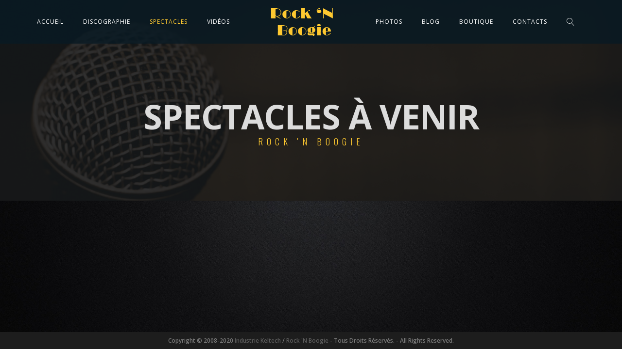

--- FILE ---
content_type: text/html; charset=UTF-8
request_url: http://rocknboogie.com/spectacles-a-venir/
body_size: 41061
content:

<!DOCTYPE html>
<html lang="fr-CA">
<head>
	<meta charset="UTF-8" />
	<meta name="viewport" content="width=device-width, initial-scale=1, maximum-scale=1">  
		<link rel="icon" href="http://rocknboogie.com/wp-content/uploads/2020/04/cropped-rock-n-boogie-logo-32x32.png" sizes="32x32" />
<link rel="icon" href="http://rocknboogie.com/wp-content/uploads/2020/04/cropped-rock-n-boogie-logo-192x192.png" sizes="192x192" />
<link rel="apple-touch-icon" href="http://rocknboogie.com/wp-content/uploads/2020/04/cropped-rock-n-boogie-logo-180x180.png" />
<meta name="msapplication-TileImage" content="http://rocknboogie.com/wp-content/uploads/2020/04/cropped-rock-n-boogie-logo-270x270.png" />

		<meta name='robots' content='index, follow, max-image-preview:large, max-snippet:-1, max-video-preview:-1' />

	<!-- This site is optimized with the Yoast SEO plugin v23.5 - https://yoast.com/wordpress/plugins/seo/ -->
	<title>Spectacles à venir - Rock N Boogie</title>
	<link rel="canonical" href="http://rocknboogie.com/spectacles-a-venir/" />
	<meta property="og:locale" content="fr_CA" />
	<meta property="og:type" content="article" />
	<meta property="og:title" content="Spectacles à venir - Rock N Boogie" />
	<meta property="og:url" content="http://rocknboogie.com/spectacles-a-venir/" />
	<meta property="og:site_name" content="Rock N Boogie" />
	<meta property="article:modified_time" content="2020-04-11T21:06:32+00:00" />
	<meta name="twitter:card" content="summary_large_image" />
	<script type="application/ld+json" class="yoast-schema-graph">{"@context":"https://schema.org","@graph":[{"@type":"WebPage","@id":"http://rocknboogie.com/spectacles-a-venir/","url":"http://rocknboogie.com/spectacles-a-venir/","name":"Spectacles à venir - Rock N Boogie","isPartOf":{"@id":"https://rocknboogie.com/#website"},"datePublished":"2016-11-04T11:41:13+00:00","dateModified":"2020-04-11T21:06:32+00:00","breadcrumb":{"@id":"http://rocknboogie.com/spectacles-a-venir/#breadcrumb"},"inLanguage":"fr-CA","potentialAction":[{"@type":"ReadAction","target":["http://rocknboogie.com/spectacles-a-venir/"]}]},{"@type":"BreadcrumbList","@id":"http://rocknboogie.com/spectacles-a-venir/#breadcrumb","itemListElement":[{"@type":"ListItem","position":1,"name":"Accueil","item":"https://rocknboogie.com/"},{"@type":"ListItem","position":2,"name":"Spectacles à venir"}]},{"@type":"WebSite","@id":"https://rocknboogie.com/#website","url":"https://rocknboogie.com/","name":"Rock N Boogie","description":"Groupe Rock N Boogie","potentialAction":[{"@type":"SearchAction","target":{"@type":"EntryPoint","urlTemplate":"https://rocknboogie.com/?s={search_term_string}"},"query-input":{"@type":"PropertyValueSpecification","valueRequired":true,"valueName":"search_term_string"}}],"inLanguage":"fr-CA"}]}</script>
	<!-- / Yoast SEO plugin. -->


<link rel='dns-prefetch' href='//fonts.googleapis.com' />
<link rel="alternate" type="application/rss+xml" title="Rock N Boogie &raquo; Flux" href="http://rocknboogie.com/feed/" />
<link rel="alternate" type="application/rss+xml" title="Rock N Boogie &raquo; Flux des commentaires" href="http://rocknboogie.com/comments/feed/" />
<script type="text/javascript">
/* <![CDATA[ */
window._wpemojiSettings = {"baseUrl":"https:\/\/s.w.org\/images\/core\/emoji\/14.0.0\/72x72\/","ext":".png","svgUrl":"https:\/\/s.w.org\/images\/core\/emoji\/14.0.0\/svg\/","svgExt":".svg","source":{"concatemoji":"http:\/\/rocknboogie.com\/wp-includes\/js\/wp-emoji-release.min.js?ver=54155aaa15fa691f5d4dff05def9aa55"}};
/*! This file is auto-generated */
!function(i,n){var o,s,e;function c(e){try{var t={supportTests:e,timestamp:(new Date).valueOf()};sessionStorage.setItem(o,JSON.stringify(t))}catch(e){}}function p(e,t,n){e.clearRect(0,0,e.canvas.width,e.canvas.height),e.fillText(t,0,0);var t=new Uint32Array(e.getImageData(0,0,e.canvas.width,e.canvas.height).data),r=(e.clearRect(0,0,e.canvas.width,e.canvas.height),e.fillText(n,0,0),new Uint32Array(e.getImageData(0,0,e.canvas.width,e.canvas.height).data));return t.every(function(e,t){return e===r[t]})}function u(e,t,n){switch(t){case"flag":return n(e,"\ud83c\udff3\ufe0f\u200d\u26a7\ufe0f","\ud83c\udff3\ufe0f\u200b\u26a7\ufe0f")?!1:!n(e,"\ud83c\uddfa\ud83c\uddf3","\ud83c\uddfa\u200b\ud83c\uddf3")&&!n(e,"\ud83c\udff4\udb40\udc67\udb40\udc62\udb40\udc65\udb40\udc6e\udb40\udc67\udb40\udc7f","\ud83c\udff4\u200b\udb40\udc67\u200b\udb40\udc62\u200b\udb40\udc65\u200b\udb40\udc6e\u200b\udb40\udc67\u200b\udb40\udc7f");case"emoji":return!n(e,"\ud83e\udef1\ud83c\udffb\u200d\ud83e\udef2\ud83c\udfff","\ud83e\udef1\ud83c\udffb\u200b\ud83e\udef2\ud83c\udfff")}return!1}function f(e,t,n){var r="undefined"!=typeof WorkerGlobalScope&&self instanceof WorkerGlobalScope?new OffscreenCanvas(300,150):i.createElement("canvas"),a=r.getContext("2d",{willReadFrequently:!0}),o=(a.textBaseline="top",a.font="600 32px Arial",{});return e.forEach(function(e){o[e]=t(a,e,n)}),o}function t(e){var t=i.createElement("script");t.src=e,t.defer=!0,i.head.appendChild(t)}"undefined"!=typeof Promise&&(o="wpEmojiSettingsSupports",s=["flag","emoji"],n.supports={everything:!0,everythingExceptFlag:!0},e=new Promise(function(e){i.addEventListener("DOMContentLoaded",e,{once:!0})}),new Promise(function(t){var n=function(){try{var e=JSON.parse(sessionStorage.getItem(o));if("object"==typeof e&&"number"==typeof e.timestamp&&(new Date).valueOf()<e.timestamp+604800&&"object"==typeof e.supportTests)return e.supportTests}catch(e){}return null}();if(!n){if("undefined"!=typeof Worker&&"undefined"!=typeof OffscreenCanvas&&"undefined"!=typeof URL&&URL.createObjectURL&&"undefined"!=typeof Blob)try{var e="postMessage("+f.toString()+"("+[JSON.stringify(s),u.toString(),p.toString()].join(",")+"));",r=new Blob([e],{type:"text/javascript"}),a=new Worker(URL.createObjectURL(r),{name:"wpTestEmojiSupports"});return void(a.onmessage=function(e){c(n=e.data),a.terminate(),t(n)})}catch(e){}c(n=f(s,u,p))}t(n)}).then(function(e){for(var t in e)n.supports[t]=e[t],n.supports.everything=n.supports.everything&&n.supports[t],"flag"!==t&&(n.supports.everythingExceptFlag=n.supports.everythingExceptFlag&&n.supports[t]);n.supports.everythingExceptFlag=n.supports.everythingExceptFlag&&!n.supports.flag,n.DOMReady=!1,n.readyCallback=function(){n.DOMReady=!0}}).then(function(){return e}).then(function(){var e;n.supports.everything||(n.readyCallback(),(e=n.source||{}).concatemoji?t(e.concatemoji):e.wpemoji&&e.twemoji&&(t(e.twemoji),t(e.wpemoji)))}))}((window,document),window._wpemojiSettings);
/* ]]> */
</script>
<link rel='stylesheet' id='dashicons-css' href='http://rocknboogie.com/wp-includes/css/dashicons.min.css?ver=54155aaa15fa691f5d4dff05def9aa55' type='text/css' media='all' />
<link rel='stylesheet' id='thickbox-css' href='http://rocknboogie.com/wp-includes/js/thickbox/thickbox.css?ver=54155aaa15fa691f5d4dff05def9aa55' type='text/css' media='all' />
<style id='wp-emoji-styles-inline-css' type='text/css'>

	img.wp-smiley, img.emoji {
		display: inline !important;
		border: none !important;
		box-shadow: none !important;
		height: 1em !important;
		width: 1em !important;
		margin: 0 0.07em !important;
		vertical-align: -0.1em !important;
		background: none !important;
		padding: 0 !important;
	}
</style>
<link rel='stylesheet' id='wp-block-library-css' href='http://rocknboogie.com/wp-includes/css/dist/block-library/style.min.css?ver=54155aaa15fa691f5d4dff05def9aa55' type='text/css' media='all' />
<style id='classic-theme-styles-inline-css' type='text/css'>
/*! This file is auto-generated */
.wp-block-button__link{color:#fff;background-color:#32373c;border-radius:9999px;box-shadow:none;text-decoration:none;padding:calc(.667em + 2px) calc(1.333em + 2px);font-size:1.125em}.wp-block-file__button{background:#32373c;color:#fff;text-decoration:none}
</style>
<style id='global-styles-inline-css' type='text/css'>
body{--wp--preset--color--black: #000000;--wp--preset--color--cyan-bluish-gray: #abb8c3;--wp--preset--color--white: #ffffff;--wp--preset--color--pale-pink: #f78da7;--wp--preset--color--vivid-red: #cf2e2e;--wp--preset--color--luminous-vivid-orange: #ff6900;--wp--preset--color--luminous-vivid-amber: #fcb900;--wp--preset--color--light-green-cyan: #7bdcb5;--wp--preset--color--vivid-green-cyan: #00d084;--wp--preset--color--pale-cyan-blue: #8ed1fc;--wp--preset--color--vivid-cyan-blue: #0693e3;--wp--preset--color--vivid-purple: #9b51e0;--wp--preset--gradient--vivid-cyan-blue-to-vivid-purple: linear-gradient(135deg,rgba(6,147,227,1) 0%,rgb(155,81,224) 100%);--wp--preset--gradient--light-green-cyan-to-vivid-green-cyan: linear-gradient(135deg,rgb(122,220,180) 0%,rgb(0,208,130) 100%);--wp--preset--gradient--luminous-vivid-amber-to-luminous-vivid-orange: linear-gradient(135deg,rgba(252,185,0,1) 0%,rgba(255,105,0,1) 100%);--wp--preset--gradient--luminous-vivid-orange-to-vivid-red: linear-gradient(135deg,rgba(255,105,0,1) 0%,rgb(207,46,46) 100%);--wp--preset--gradient--very-light-gray-to-cyan-bluish-gray: linear-gradient(135deg,rgb(238,238,238) 0%,rgb(169,184,195) 100%);--wp--preset--gradient--cool-to-warm-spectrum: linear-gradient(135deg,rgb(74,234,220) 0%,rgb(151,120,209) 20%,rgb(207,42,186) 40%,rgb(238,44,130) 60%,rgb(251,105,98) 80%,rgb(254,248,76) 100%);--wp--preset--gradient--blush-light-purple: linear-gradient(135deg,rgb(255,206,236) 0%,rgb(152,150,240) 100%);--wp--preset--gradient--blush-bordeaux: linear-gradient(135deg,rgb(254,205,165) 0%,rgb(254,45,45) 50%,rgb(107,0,62) 100%);--wp--preset--gradient--luminous-dusk: linear-gradient(135deg,rgb(255,203,112) 0%,rgb(199,81,192) 50%,rgb(65,88,208) 100%);--wp--preset--gradient--pale-ocean: linear-gradient(135deg,rgb(255,245,203) 0%,rgb(182,227,212) 50%,rgb(51,167,181) 100%);--wp--preset--gradient--electric-grass: linear-gradient(135deg,rgb(202,248,128) 0%,rgb(113,206,126) 100%);--wp--preset--gradient--midnight: linear-gradient(135deg,rgb(2,3,129) 0%,rgb(40,116,252) 100%);--wp--preset--font-size--small: 13px;--wp--preset--font-size--medium: 20px;--wp--preset--font-size--large: 36px;--wp--preset--font-size--x-large: 42px;--wp--preset--spacing--20: 0.44rem;--wp--preset--spacing--30: 0.67rem;--wp--preset--spacing--40: 1rem;--wp--preset--spacing--50: 1.5rem;--wp--preset--spacing--60: 2.25rem;--wp--preset--spacing--70: 3.38rem;--wp--preset--spacing--80: 5.06rem;--wp--preset--shadow--natural: 6px 6px 9px rgba(0, 0, 0, 0.2);--wp--preset--shadow--deep: 12px 12px 50px rgba(0, 0, 0, 0.4);--wp--preset--shadow--sharp: 6px 6px 0px rgba(0, 0, 0, 0.2);--wp--preset--shadow--outlined: 6px 6px 0px -3px rgba(255, 255, 255, 1), 6px 6px rgba(0, 0, 0, 1);--wp--preset--shadow--crisp: 6px 6px 0px rgba(0, 0, 0, 1);}:where(.is-layout-flex){gap: 0.5em;}:where(.is-layout-grid){gap: 0.5em;}body .is-layout-flow > .alignleft{float: left;margin-inline-start: 0;margin-inline-end: 2em;}body .is-layout-flow > .alignright{float: right;margin-inline-start: 2em;margin-inline-end: 0;}body .is-layout-flow > .aligncenter{margin-left: auto !important;margin-right: auto !important;}body .is-layout-constrained > .alignleft{float: left;margin-inline-start: 0;margin-inline-end: 2em;}body .is-layout-constrained > .alignright{float: right;margin-inline-start: 2em;margin-inline-end: 0;}body .is-layout-constrained > .aligncenter{margin-left: auto !important;margin-right: auto !important;}body .is-layout-constrained > :where(:not(.alignleft):not(.alignright):not(.alignfull)){max-width: var(--wp--style--global--content-size);margin-left: auto !important;margin-right: auto !important;}body .is-layout-constrained > .alignwide{max-width: var(--wp--style--global--wide-size);}body .is-layout-flex{display: flex;}body .is-layout-flex{flex-wrap: wrap;align-items: center;}body .is-layout-flex > *{margin: 0;}body .is-layout-grid{display: grid;}body .is-layout-grid > *{margin: 0;}:where(.wp-block-columns.is-layout-flex){gap: 2em;}:where(.wp-block-columns.is-layout-grid){gap: 2em;}:where(.wp-block-post-template.is-layout-flex){gap: 1.25em;}:where(.wp-block-post-template.is-layout-grid){gap: 1.25em;}.has-black-color{color: var(--wp--preset--color--black) !important;}.has-cyan-bluish-gray-color{color: var(--wp--preset--color--cyan-bluish-gray) !important;}.has-white-color{color: var(--wp--preset--color--white) !important;}.has-pale-pink-color{color: var(--wp--preset--color--pale-pink) !important;}.has-vivid-red-color{color: var(--wp--preset--color--vivid-red) !important;}.has-luminous-vivid-orange-color{color: var(--wp--preset--color--luminous-vivid-orange) !important;}.has-luminous-vivid-amber-color{color: var(--wp--preset--color--luminous-vivid-amber) !important;}.has-light-green-cyan-color{color: var(--wp--preset--color--light-green-cyan) !important;}.has-vivid-green-cyan-color{color: var(--wp--preset--color--vivid-green-cyan) !important;}.has-pale-cyan-blue-color{color: var(--wp--preset--color--pale-cyan-blue) !important;}.has-vivid-cyan-blue-color{color: var(--wp--preset--color--vivid-cyan-blue) !important;}.has-vivid-purple-color{color: var(--wp--preset--color--vivid-purple) !important;}.has-black-background-color{background-color: var(--wp--preset--color--black) !important;}.has-cyan-bluish-gray-background-color{background-color: var(--wp--preset--color--cyan-bluish-gray) !important;}.has-white-background-color{background-color: var(--wp--preset--color--white) !important;}.has-pale-pink-background-color{background-color: var(--wp--preset--color--pale-pink) !important;}.has-vivid-red-background-color{background-color: var(--wp--preset--color--vivid-red) !important;}.has-luminous-vivid-orange-background-color{background-color: var(--wp--preset--color--luminous-vivid-orange) !important;}.has-luminous-vivid-amber-background-color{background-color: var(--wp--preset--color--luminous-vivid-amber) !important;}.has-light-green-cyan-background-color{background-color: var(--wp--preset--color--light-green-cyan) !important;}.has-vivid-green-cyan-background-color{background-color: var(--wp--preset--color--vivid-green-cyan) !important;}.has-pale-cyan-blue-background-color{background-color: var(--wp--preset--color--pale-cyan-blue) !important;}.has-vivid-cyan-blue-background-color{background-color: var(--wp--preset--color--vivid-cyan-blue) !important;}.has-vivid-purple-background-color{background-color: var(--wp--preset--color--vivid-purple) !important;}.has-black-border-color{border-color: var(--wp--preset--color--black) !important;}.has-cyan-bluish-gray-border-color{border-color: var(--wp--preset--color--cyan-bluish-gray) !important;}.has-white-border-color{border-color: var(--wp--preset--color--white) !important;}.has-pale-pink-border-color{border-color: var(--wp--preset--color--pale-pink) !important;}.has-vivid-red-border-color{border-color: var(--wp--preset--color--vivid-red) !important;}.has-luminous-vivid-orange-border-color{border-color: var(--wp--preset--color--luminous-vivid-orange) !important;}.has-luminous-vivid-amber-border-color{border-color: var(--wp--preset--color--luminous-vivid-amber) !important;}.has-light-green-cyan-border-color{border-color: var(--wp--preset--color--light-green-cyan) !important;}.has-vivid-green-cyan-border-color{border-color: var(--wp--preset--color--vivid-green-cyan) !important;}.has-pale-cyan-blue-border-color{border-color: var(--wp--preset--color--pale-cyan-blue) !important;}.has-vivid-cyan-blue-border-color{border-color: var(--wp--preset--color--vivid-cyan-blue) !important;}.has-vivid-purple-border-color{border-color: var(--wp--preset--color--vivid-purple) !important;}.has-vivid-cyan-blue-to-vivid-purple-gradient-background{background: var(--wp--preset--gradient--vivid-cyan-blue-to-vivid-purple) !important;}.has-light-green-cyan-to-vivid-green-cyan-gradient-background{background: var(--wp--preset--gradient--light-green-cyan-to-vivid-green-cyan) !important;}.has-luminous-vivid-amber-to-luminous-vivid-orange-gradient-background{background: var(--wp--preset--gradient--luminous-vivid-amber-to-luminous-vivid-orange) !important;}.has-luminous-vivid-orange-to-vivid-red-gradient-background{background: var(--wp--preset--gradient--luminous-vivid-orange-to-vivid-red) !important;}.has-very-light-gray-to-cyan-bluish-gray-gradient-background{background: var(--wp--preset--gradient--very-light-gray-to-cyan-bluish-gray) !important;}.has-cool-to-warm-spectrum-gradient-background{background: var(--wp--preset--gradient--cool-to-warm-spectrum) !important;}.has-blush-light-purple-gradient-background{background: var(--wp--preset--gradient--blush-light-purple) !important;}.has-blush-bordeaux-gradient-background{background: var(--wp--preset--gradient--blush-bordeaux) !important;}.has-luminous-dusk-gradient-background{background: var(--wp--preset--gradient--luminous-dusk) !important;}.has-pale-ocean-gradient-background{background: var(--wp--preset--gradient--pale-ocean) !important;}.has-electric-grass-gradient-background{background: var(--wp--preset--gradient--electric-grass) !important;}.has-midnight-gradient-background{background: var(--wp--preset--gradient--midnight) !important;}.has-small-font-size{font-size: var(--wp--preset--font-size--small) !important;}.has-medium-font-size{font-size: var(--wp--preset--font-size--medium) !important;}.has-large-font-size{font-size: var(--wp--preset--font-size--large) !important;}.has-x-large-font-size{font-size: var(--wp--preset--font-size--x-large) !important;}
.wp-block-navigation a:where(:not(.wp-element-button)){color: inherit;}
:where(.wp-block-post-template.is-layout-flex){gap: 1.25em;}:where(.wp-block-post-template.is-layout-grid){gap: 1.25em;}
:where(.wp-block-columns.is-layout-flex){gap: 2em;}:where(.wp-block-columns.is-layout-grid){gap: 2em;}
.wp-block-pullquote{font-size: 1.5em;line-height: 1.6;}
</style>
<link rel='stylesheet' id='rs-plugin-settings-css' href='http://rocknboogie.com/wp-content/plugins/revslider/public/assets/css/rs6.css?ver=6.1.6' type='text/css' media='all' />
<style id='rs-plugin-settings-inline-css' type='text/css'>
#rs-demo-id {}
</style>
<link rel='stylesheet' id='ppress-frontend-css' href='http://rocknboogie.com/wp-content/plugins/wp-user-avatar/assets/css/frontend.min.css?ver=4.16.8' type='text/css' media='all' />
<link rel='stylesheet' id='ppress-flatpickr-css' href='http://rocknboogie.com/wp-content/plugins/wp-user-avatar/assets/flatpickr/flatpickr.min.css?ver=4.16.8' type='text/css' media='all' />
<link rel='stylesheet' id='ppress-select2-css' href='http://rocknboogie.com/wp-content/plugins/wp-user-avatar/assets/select2/select2.min.css?ver=54155aaa15fa691f5d4dff05def9aa55' type='text/css' media='all' />
<link rel='stylesheet' id='style-css' href='http://rocknboogie.com/wp-content/themes/lucille/style.css?ver=54155aaa15fa691f5d4dff05def9aa55' type='text/css' media='all' />
<link rel='stylesheet' id='default_fonts-css' href='http://rocknboogie.com/wp-content/themes/lucille/core/css/fonts/default_fonts.css?ver=54155aaa15fa691f5d4dff05def9aa55' type='text/css' media='all' />
<link rel='stylesheet' id='jamsession-opensans-oswald-css' href='http://fonts.googleapis.com/css?family=Open+Sans%3A400%2C600%2C700%2C800%7COswald%3A300%2C400%2C700&#038;subset=latin%2Clatin-ext&#038;ver=54155aaa15fa691f5d4dff05def9aa55' type='text/css' media='all' />
<link rel='stylesheet' id='color_scheme_css-css' href='http://rocknboogie.com/wp-content/themes/lucille/core/css/white_on_black.css?ver=54155aaa15fa691f5d4dff05def9aa55' type='text/css' media='all' />
<link rel='stylesheet' id='lightbox-css' href='http://rocknboogie.com/wp-content/themes/lucille/assets/lightbox2/css/lightbox.css?ver=54155aaa15fa691f5d4dff05def9aa55' type='text/css' media='all' />
<link rel='stylesheet' id='font_awesome-css' href='http://rocknboogie.com/wp-content/themes/lucille/assets/font-awesome-4.7.0/css/font-awesome.min.css?ver=54155aaa15fa691f5d4dff05def9aa55' type='text/css' media='all' />
<link rel='stylesheet' id='linearicons-css' href='http://rocknboogie.com/wp-content/themes/lucille/assets/linearicons/style.css?ver=54155aaa15fa691f5d4dff05def9aa55' type='text/css' media='all' />
<link rel='stylesheet' id='justified-gallery-css' href='http://rocknboogie.com/wp-content/themes/lucille/assets/justifiedGallery/css/justifiedGallery.min.css?ver=54155aaa15fa691f5d4dff05def9aa55' type='text/css' media='all' />
<link rel='stylesheet' id='unslider-css' href='http://rocknboogie.com/wp-content/themes/lucille/assets/unslider/unslider.css?ver=54155aaa15fa691f5d4dff05def9aa55' type='text/css' media='all' />
<script type="text/javascript" src="http://rocknboogie.com/wp-includes/js/jquery/jquery.min.js?ver=3.7.1" id="jquery-core-js"></script>
<script type="text/javascript" src="http://rocknboogie.com/wp-includes/js/jquery/jquery-migrate.min.js?ver=3.4.1" id="jquery-migrate-js"></script>
<script type="text/javascript" src="http://rocknboogie.com/wp-content/plugins/revslider/public/assets/js/revolution.tools.min.js?ver=6.0" id="tp-tools-js"></script>
<script type="text/javascript" src="http://rocknboogie.com/wp-content/plugins/revslider/public/assets/js/rs6.min.js?ver=6.1.6" id="revmin-js"></script>
<script type="text/javascript" src="http://rocknboogie.com/wp-content/plugins/wp-user-avatar/assets/flatpickr/flatpickr.min.js?ver=4.16.8" id="ppress-flatpickr-js"></script>
<script type="text/javascript" src="http://rocknboogie.com/wp-content/plugins/wp-user-avatar/assets/select2/select2.min.js?ver=4.16.8" id="ppress-select2-js"></script>
<link rel="https://api.w.org/" href="http://rocknboogie.com/wp-json/" /><link rel="alternate" type="application/json" href="http://rocknboogie.com/wp-json/wp/v2/pages/116" /><link rel="EditURI" type="application/rsd+xml" title="RSD" href="http://rocknboogie.com/xmlrpc.php?rsd" />
<link rel='shortlink' href='http://rocknboogie.com/?p=116' />
<link rel="alternate" type="application/json+oembed" href="http://rocknboogie.com/wp-json/oembed/1.0/embed?url=http%3A%2F%2Frocknboogie.com%2Fspectacles-a-venir%2F" />
<link rel="alternate" type="text/xml+oembed" href="http://rocknboogie.com/wp-json/oembed/1.0/embed?url=http%3A%2F%2Frocknboogie.com%2Fspectacles-a-venir%2F&#038;format=xml" />
		<!--Customizer CSS-->
		<style type="text/css">
			a:hover, .vibrant_hover:hover, .vibrant_hover a:hover, .lc_vibrant_color, .black_on_white .lc_vibrant_color,  #recentcomments a:hover, .tagcloud a:hover, .widget_meta a:hover, .widget_pages a:hover, .widget_categories a:hover, .widget_recent_entries a:hover, .widget_archive a:hover, .lc_copy_area a:hover, .lc_swp_content a:hover, .lc_sharing_icons a:hover, .lc_post_meta a:hover, .post_item:hover > .post_item_details a h2, .lc_blog_masonry_brick.has_thumbnail .lc_post_meta a:hover, .post_item.no_thumbnail .lc_post_meta a:hover, .post_item:hover > a h2, .lucille_cf_error, .woocommerce ul.products li.product .price, .woocommerce div.product p.price, .woocommerce div.product span.price, .woocommerce-message:before, .woocommerce a.remove, .woocommerce-info:before, .woocommerce form .form-row .required, .woocommerce form .form-row.woocommerce-invalid label, a.about_paypal, .single_video_item:hover h3, .goto_next_section, .swp_single_artist:hover .artist_name, .single_artist_item .artist_title:hover, .woocommerce-MyAccount-navigation-link.is-active a  { color: #ffc930; }.lc_swp_vibrant_bgc, .cart-contents-count, #recentcomments li:before, .lc_button:hover, .woocommerce a.button:hover,  #commentform input#submit:hover,.single_track .mejs-controls .mejs-time-rail .mejs-time-current, .lc_blog_masonry_brick:hover > .post_item_details .lc_button, .woocommerce span.onsale, .woocommerce ul.products li.product:hover > a.button, .woocommerce #respond input#submit:hover, .woocommerce input.button:hover, input.button:hover, .woocommerce a.button.alt:hover, .woocommerce a.remove:hover, .woocommerce input.button.alt, .woocommerce input.button.alt:hover, .unslider-nav ol li.unslider-active, input[type="submit"]:hover, .woocommerce button.button.alt, .woocommerce button.button, .swp_events_subscribe a:hover { background-color: #ffc930; }.lc_button:hover, input[type="submit"]:hover, .woocommerce a.button:hover, .lc_blog_masonry_brick:hover > .post_item_details .lc_button, .woocommerce ul.products li.product:hover > a.button, .woocommerce button.button.alt:hover, .woocommerce #respond input#submit:hover, input.button:hover, .woocommerce input.button:hover,  .woocommerce .shop_table_responsive input.button, .white_on_black .woocommerce a.button.alt:hover, .woocommerce-info, .woocommerce form .form-row.woocommerce-invalid input.input-text, .unslider-nav ol li.unslider-active, input.lucille_cf_input:focus, textarea.lucille_cf_input:focus, .woocommerce button.button.alt, .woocommerce button.button, .wpcf7-form-control-wrap input:focus, .wpcf7-form-control-wrap textarea:focus, .swp_events_subscribe a { border-color: #ffc930 !important; } #lc_page_header { background-color: rgba(8,26,36,0.8); } header.sticky_enabled .header_inner{ background-color: #081a24; } .header_inner.lc_mobile_menu, .mobile_navigation_container { background-color: rgba(8,26,36,0.8); }.mobile_navigation ul li { border-bottom-color: #003954;}  li.menu-item a, #logo a, .classic_header_icon, .classic_header_icon a,  .classic_header_icon:hover, .classic_header_icon a:hover{ color: #ffffff; } li.menu-item a:hover { color: #ffc930; }ul.sub-menu li.menu-item a  { color: #dddddd; }.creative_menu ul.sub-menu li.menu-item-has-children::before { border-left-color: #dddddd; } ul.sub-menu li.menu-item a:hover { color: #ffc930; }.creative_menu ul.sub-menu li.menu-item-has-children:hover::before { border-left-color: #ffc930; }li.current-menu-item a, li.current-menu-parent a, li.current-menu-ancestor a{ color: #ffc930; } ul.sub-menu li { background-color: #081a24; }.nav_creative_container { background-color: rgba(0, 0, 0, 0.9); }.creative_header_icon, .creative_header_icon a, .creative_header_icon a.cart-contents:hover { color: #ffffff; }.creative_header_icon.lc_social_icon:hover, .creative_header_icon.lc_social_icon a:hover { color: #ffc930; }.hmb_line { background-color: #ffffff; }.post_item.lc_blog_masonry_brick.no_thumbnail, .gallery_brick_overlay { background-color: #1d1d1d; }
			

		</style>
		<style type="text/css">.recentcomments a{display:inline !important;padding:0 !important;margin:0 !important;}</style><meta name="generator" content="Powered by WPBakery Page Builder - drag and drop page builder for WordPress."/>
  
		<style type="text/css">  
			body, .woocommerce .woocommerce-ordering select option { background-color: #151515; }  
		</style>  
		<meta name="generator" content="Powered by Slider Revolution 6.1.6 - responsive, Mobile-Friendly Slider Plugin for WordPress with comfortable drag and drop interface." />
<link rel="icon" href="http://rocknboogie.com/wp-content/uploads/2020/04/cropped-rock-n-boogie-logo-32x32.png" sizes="32x32" />
<link rel="icon" href="http://rocknboogie.com/wp-content/uploads/2020/04/cropped-rock-n-boogie-logo-192x192.png" sizes="192x192" />
<link rel="apple-touch-icon" href="http://rocknboogie.com/wp-content/uploads/2020/04/cropped-rock-n-boogie-logo-180x180.png" />
<meta name="msapplication-TileImage" content="http://rocknboogie.com/wp-content/uploads/2020/04/cropped-rock-n-boogie-logo-270x270.png" />
<script type="text/javascript">function setREVStartSize(e){			
			try {								
				var pw = document.getElementById(e.c).parentNode.offsetWidth,
					newh;
				pw = pw===0 || isNaN(pw) ? window.innerWidth : pw;
				e.tabw = e.tabw===undefined ? 0 : parseInt(e.tabw);
				e.thumbw = e.thumbw===undefined ? 0 : parseInt(e.thumbw);
				e.tabh = e.tabh===undefined ? 0 : parseInt(e.tabh);
				e.thumbh = e.thumbh===undefined ? 0 : parseInt(e.thumbh);
				e.tabhide = e.tabhide===undefined ? 0 : parseInt(e.tabhide);
				e.thumbhide = e.thumbhide===undefined ? 0 : parseInt(e.thumbhide);
				e.mh = e.mh===undefined || e.mh=="" || e.mh==="auto" ? 0 : parseInt(e.mh,0);		
				if(e.layout==="fullscreen" || e.l==="fullscreen") 						
					newh = Math.max(e.mh,window.innerHeight);				
				else{					
					e.gw = Array.isArray(e.gw) ? e.gw : [e.gw];
					for (var i in e.rl) if (e.gw[i]===undefined || e.gw[i]===0) e.gw[i] = e.gw[i-1];					
					e.gh = e.el===undefined || e.el==="" || (Array.isArray(e.el) && e.el.length==0)? e.gh : e.el;
					e.gh = Array.isArray(e.gh) ? e.gh : [e.gh];
					for (var i in e.rl) if (e.gh[i]===undefined || e.gh[i]===0) e.gh[i] = e.gh[i-1];
										
					var nl = new Array(e.rl.length),
						ix = 0,						
						sl;					
					e.tabw = e.tabhide>=pw ? 0 : e.tabw;
					e.thumbw = e.thumbhide>=pw ? 0 : e.thumbw;
					e.tabh = e.tabhide>=pw ? 0 : e.tabh;
					e.thumbh = e.thumbhide>=pw ? 0 : e.thumbh;					
					for (var i in e.rl) nl[i] = e.rl[i]<window.innerWidth ? 0 : e.rl[i];
					sl = nl[0];									
					for (var i in nl) if (sl>nl[i] && nl[i]>0) { sl = nl[i]; ix=i;}															
					var m = pw>(e.gw[ix]+e.tabw+e.thumbw) ? 1 : (pw-(e.tabw+e.thumbw)) / (e.gw[ix]);					

					newh =  (e.type==="carousel" && e.justify==="true" ? e.gh[ix] : (e.gh[ix] * m)) + (e.tabh + e.thumbh);
				}			
				
				if(window.rs_init_css===undefined) window.rs_init_css = document.head.appendChild(document.createElement("style"));					
				document.getElementById(e.c).height = newh;
				window.rs_init_css.innerHTML += "#"+e.c+"_wrapper { height: "+newh+"px }";				
			} catch(e){
				console.log("Failure at Presize of Slider:" + e)
			}					   
		  };</script>
		<style type="text/css" id="wp-custom-css">
			.wpf-gab-field {
    max-width: 60%
}
.wpf-gab-field-2 {
    max-width: 100%;
		height: 100px
}
#author-bio-box {
   background: none!important;
	border-top: none!important;
	border-bottom: none!important;
	padding: 0px!important
		
}
#author-bio-box h3 {
 	margin-bottom:0px!important
}		</style>
		<noscript><style> .wpb_animate_when_almost_visible { opacity: 1; }</style></noscript>
</head>

<body  class="page-template page-template-template-events-upcoming page-template-template-events-upcoming-php page page-id-116 wpb-js-composer js-comp-ver-6.1 vc_responsive">
	<div id="lc_swp_wrapper">
		
<header id="lc_page_header" class="lc_sticky_menu" data-menubg="" data-menucol="">
	<div class="header_inner centered_menu lc_wide_menu lc_swp_full">
		<div class="centered_content">
			<div id="logo" class="centered_menu">
				
						<a href="http://rocknboogie.com" class="global_logo">
							<img src="http://rocknboogie.com/wp-content/uploads/2020/04/rock_n_boogie_logo.png" alt="Rock N Boogie">
						</a>

									</div>

			<nav class="centered_menu classic_menu"><ul id="menu-main-menu" class="menu"><li id="menu-item-2339" class="menu-item menu-item-type-custom menu-item-object-custom menu-item-home menu-item-2339"><a href="http://rocknboogie.com/">Accueil</a></li>
<li id="menu-item-2354" class="menu-item menu-item-type-post_type menu-item-object-page menu-item-2354"><a href="http://rocknboogie.com/discography/">Discographie</a></li>
<li id="menu-item-2390" class="menu-item menu-item-type-post_type menu-item-object-page current-menu-ancestor current-menu-parent current_page_parent current_page_ancestor menu-item-has-children menu-item-2390"><a href="http://rocknboogie.com/all-show/">Spectacles</a>
<ul class="sub-menu">
	<li id="menu-item-2351" class="menu-item menu-item-type-post_type menu-item-object-page current-menu-item page_item page-item-116 current_page_item menu-item-2351"><a href="http://rocknboogie.com/spectacles-a-venir/" aria-current="page">Spectacles à venir</a></li>
	<li id="menu-item-2349" class="menu-item menu-item-type-post_type menu-item-object-page menu-item-2349"><a href="http://rocknboogie.com/spectacles-passes/">Spectacles passés</a></li>
	<li id="menu-item-2350" class="menu-item menu-item-type-post_type menu-item-object-page menu-item-2350"><a href="http://rocknboogie.com/all-show/">Tous les spectacles</a></li>
</ul>
</li>
<li id="menu-item-2391" class="menu-item menu-item-type-post_type menu-item-object-page menu-item-2391"><a href="http://rocknboogie.com/videos/">Vidéos</a></li>
<li id="menu-item-2352" class="menu-item menu-item-type-post_type menu-item-object-page menu-item-2352"><a href="http://rocknboogie.com/photos/">Photos</a></li>
<li id="menu-item-2345" class="menu-item menu-item-type-post_type menu-item-object-page menu-item-2345"><a href="http://rocknboogie.com/blog/">Blog</a></li>
<li id="menu-item-2358" class="menu-item menu-item-type-post_type menu-item-object-page menu-item-2358"><a href="http://rocknboogie.com/boutique/">Boutique</a></li>
<li id="menu-item-2389" class="menu-item menu-item-type-post_type menu-item-object-page menu-item-2389"><a href="http://rocknboogie.com/contacts/">Contacts</a></li>
</ul></nav>
			<div class="classic_header_icons centered_menu">
								<div class="classic_header_icon centered_menu lc_search trigger_global_search vibrant_hover transition4">
					<span class="lnr lnr-magnifier"></span>
				</div>
				
							</div>
		</div>
	</div>
	<div class="header_inner lc_mobile_menu lc_swp_full">
	<div id="mobile_logo" class="lc_logo_centered">
		
				<a href="http://rocknboogie.com">
					<img src="http://rocknboogie.com/wp-content/uploads/2020/04/rock_n_boogie_logo.png" alt="Rock N Boogie">
				</a>

						
	</div>

	<div class="creative_right">
		
		<div class="hmb_menu hmb_mobile">
			<div class="hmb_inner">
				<span class="hmb_line hmb1 transition2 mobile_hmb_line"></span>
				<span class="hmb_line hmb2 transition2 mobile_hmb_line"></span>
				<span class="hmb_line hmb3 transition2 mobile_hmb_line"></span>
			</div>
		</div>

			</div>

	<div class="creative_left">
				<div class="mobile_menu_icon creative_header_icon lc_search trigger_global_search">
			<span class="lnr lnr-magnifier lnr_mobile"></span>
		</div>
		
						
					<div class="mobile_menu_icon creative_header_icon lc_social_icon">
						<a href="https://www.facebook.com/rocknboogieband" target="_blank" class="mobile_menu_icon">
							<i class="fa fa-facebook"></i>
						</a>
					</div>
					</div>
</div>

<div class="mobile_navigation_container lc_swp_full transition3">
	<nav class="mobile_navigation"><ul id="menu-main-menu-1" class="menu"><li class="menu-item menu-item-type-custom menu-item-object-custom menu-item-home menu-item-2339"><a href="http://rocknboogie.com/">Accueil</a></li>
<li class="menu-item menu-item-type-post_type menu-item-object-page menu-item-2354"><a href="http://rocknboogie.com/discography/">Discographie</a></li>
<li class="menu-item menu-item-type-post_type menu-item-object-page current-menu-ancestor current-menu-parent current_page_parent current_page_ancestor menu-item-has-children menu-item-2390"><a href="http://rocknboogie.com/all-show/">Spectacles</a>
<ul class="sub-menu">
	<li class="menu-item menu-item-type-post_type menu-item-object-page current-menu-item page_item page-item-116 current_page_item menu-item-2351"><a href="http://rocknboogie.com/spectacles-a-venir/" aria-current="page">Spectacles à venir</a></li>
	<li class="menu-item menu-item-type-post_type menu-item-object-page menu-item-2349"><a href="http://rocknboogie.com/spectacles-passes/">Spectacles passés</a></li>
	<li class="menu-item menu-item-type-post_type menu-item-object-page menu-item-2350"><a href="http://rocknboogie.com/all-show/">Tous les spectacles</a></li>
</ul>
</li>
<li class="menu-item menu-item-type-post_type menu-item-object-page menu-item-2391"><a href="http://rocknboogie.com/videos/">Vidéos</a></li>
<li class="menu-item menu-item-type-post_type menu-item-object-page menu-item-2352"><a href="http://rocknboogie.com/photos/">Photos</a></li>
<li class="menu-item menu-item-type-post_type menu-item-object-page menu-item-2345"><a href="http://rocknboogie.com/blog/">Blog</a></li>
<li class="menu-item menu-item-type-post_type menu-item-object-page menu-item-2358"><a href="http://rocknboogie.com/boutique/">Boutique</a></li>
<li class="menu-item menu-item-type-post_type menu-item-object-page menu-item-2389"><a href="http://rocknboogie.com/contacts/">Contacts</a></li>
</ul></nav></div>
</header>

<div id="heading_area" class=" white_on_black have_subtitle">
	<div class="lc_swp_background_image lc_heading_image_bg" data-bgimage="http://smartwpress.com/lucille4/wp-content/uploads/2016/11/microphone-1206364_1920.jpg"></div>
	<div class="lc_swp_overlay" data-color="rgba(21,21,21,0.88)"></div>	
	<div class="heading_content_container lc_swp_boxed">
		<div class="heading_titles_container">
			<div class="heading_area_title title_full_color">
				<h1 class="title_full_color"> Spectacles à venir </h1>
			</div>	
			
							<div class="heading_area_subtitle title_full_color">
					<h2 class="title_full_color lc_vibrant_color">Rock &#039;N Boogie</h2>
				</div>
					</div>
		

	</div>

		
		
</div>
		<div id="lc_swp_content" data-minheight="200" class="white_on_black">
					


<div class="lc_content_full lc_swp_boxed">
	
<ul class="events_list">
	</ul></div>

	
	</div> <!--#lc_swp_content-->
			<div class="lc_copy_area lc_swp_bg_color white_on_black" data-color="rgba(29, 29, 29, 1)">
			
				Copyright © 2008-2020 <a href="http://megtechinc.com/">Industrie Keltech</a> / <a href="http://rocknboogie.com/">Rock &#039;N Boogie</a> - Tous Droits Réservés. - All Rights Reserved.
					</div>			
					<div class="canvas_image lc_swp_background_image" data-bgimage="http://rocknboogie.com/wp-content/uploads/2017/01/dark-background.jpg"></div>
			<div id="lc_global_search">
	<div class="lc_global_search_inner">
		<form role="search" method="get" class="search-form" action="http://rocknboogie.com/">
	<input name="s" required type="search" value=""
                   placeholder="search&hellip;"
                   class="input-search">

    <button type="submit" class="search-submit" title="Search">
        <i class="fa fa-search"></i>
    </button>
</form>

		
		<div class="close_search_form">
			<i class="fa fa-times"></i>
		</div>
	</div>
</div>	</div> <!--#lc_swp_wrapper-->
	<script type="text/javascript" id="thickbox-js-extra">
/* <![CDATA[ */
var thickboxL10n = {"next":"Suiv. >","prev":"< Pr\u00e9c.","image":"Image","of":"sur","close":"Fermer","noiframes":"Cette fonctionnalit\u00e9 requiert des iframes. Les iframes sont d\u00e9sactiv\u00e9es sur votre navigateur, ou alors il ne les accepte pas.","loadingAnimation":"http:\/\/rocknboogie.com\/wp-includes\/js\/thickbox\/loadingAnimation.gif"};
/* ]]> */
</script>
<script type="text/javascript" src="http://rocknboogie.com/wp-includes/js/thickbox/thickbox.js?ver=3.1-20121105" id="thickbox-js"></script>
<script type="text/javascript" id="lc_swp_contact_form-js-extra">
/* <![CDATA[ */
var DATAVALUES = {"ajaxurl":"http:\/\/rocknboogie.com\/wp-admin\/admin-ajax.php"};
/* ]]> */
</script>
<script type="text/javascript" src="http://rocknboogie.com/wp-content/plugins/lucille-music-core/js/lc_swp_contact_form.js?ver=54155aaa15fa691f5d4dff05def9aa55" id="lc_swp_contact_form-js"></script>
<script type="text/javascript" id="ppress-frontend-script-js-extra">
/* <![CDATA[ */
var pp_ajax_form = {"ajaxurl":"http:\/\/rocknboogie.com\/wp-admin\/admin-ajax.php","confirm_delete":"Are you sure?","deleting_text":"Deleting...","deleting_error":"An error occurred. Please try again.","nonce":"0653944914","disable_ajax_form":"false","is_checkout":"0","is_checkout_tax_enabled":"0","is_checkout_autoscroll_enabled":"true"};
/* ]]> */
</script>
<script type="text/javascript" src="http://rocknboogie.com/wp-content/plugins/wp-user-avatar/assets/js/frontend.min.js?ver=4.16.8" id="ppress-frontend-script-js"></script>
<script type="text/javascript" src="http://rocknboogie.com/wp-includes/js/imagesloaded.min.js?ver=5.0.0" id="imagesloaded-js"></script>
<script type="text/javascript" src="http://rocknboogie.com/wp-includes/js/masonry.min.js?ver=4.2.2" id="masonry-js"></script>
<script type="text/javascript" src="http://rocknboogie.com/wp-content/themes/lucille/core/js/jquery.debouncedresize.js?ver=54155aaa15fa691f5d4dff05def9aa55" id="debouncedresize-js"></script>
<script type="text/javascript" src="http://rocknboogie.com/wp-content/themes/lucille/assets/justifiedGallery/js/jquery.justifiedGallery.min.js?ver=54155aaa15fa691f5d4dff05def9aa55" id="justified-gallery-js"></script>
<script type="text/javascript" src="http://rocknboogie.com/wp-content/themes/lucille/assets/unslider/unslider-min.js?ver=54155aaa15fa691f5d4dff05def9aa55" id="unslider-js"></script>
<script type="text/javascript" src="http://rocknboogie.com/wp-content/themes/lucille/assets/wavesurfer/wavesurfer.min.js?ver=54155aaa15fa691f5d4dff05def9aa55" id="wavesurfer-js"></script>
<script type="text/javascript" src="http://rocknboogie.com/wp-content/themes/lucille/core/js/lucille_swp.js?ver=54155aaa15fa691f5d4dff05def9aa55" id="lucille_swp-js"></script>
<script type="text/javascript" src="http://rocknboogie.com/wp-content/themes/lucille/assets/lightbox2/js/lightbox.js?ver=54155aaa15fa691f5d4dff05def9aa55" id="lightbox-js"></script>
</body>
</html> 

--- FILE ---
content_type: text/css
request_url: http://rocknboogie.com/wp-content/themes/lucille/style.css?ver=54155aaa15fa691f5d4dff05def9aa55
body_size: 67611
content:
/*
Theme Name: Lucille
Theme URI: http://www.smartwpress.com/lucille/
Description: Wordpress Music Theme
Author: SmartWPress
Author URI: http://themeforest.net/user/SmartWPress
Version: 2.0.9.8.3
Tags:  editor-style, featured-images, full-width-template, theme-options, translation-ready, custom-background, custom-colors, custom-menu, one-column, two-columns, custom-logo
Text Domain: lucille
License: GNU General Public License version 3.0
License URI: http://www.gnu.org/licenses/gpl-3.0.html
*/

body {
	margin:0;
	padding:0;
	background-size: cover;
	overflow-x: hidden;
	font-size: 14px;
	line-height: 26px;
}

body, html {
	height: 100%;
}

* {
	box-sizing: border-box;
	-webkit-box-sizing: border-box;
    -moz-box-sizing: border-box;  
}

* {
	-webkit-tap-highlight-color: rgba(0,0,0,0) !important;
	-webkit-tap-highlight-color: transparent !important;
}

:focus {
	outline: none;
}

a, p a {
	text-decoration: none;
	cursor: pointer;
}

img {
	max-width: 100%;
	height: auto;
	border-width: 0;
}

.post_item img {
	width: 100%;
	height: auto;
}

blockquote {
    margin: 40px 50px;
    font-style: italic;
    font-size: 15px;
}

blockquote i.fa {
	position: absolute;
    margin-left: -50px;
    font-size: 35px;
    opacity: 0.1;
    margin-top: -10px;	
}

pre {
	padding: 0 10px;
    border: 1px solid #3c3c3c;
    overflow: visible;
    overflow-y: hidden;
    display: block;
    margin: 15px 0;
}

ul, ol {
    margin: 15px 0;
    padding-left: 0px;
	list-style-position: inside;    
}

ul li ul, ol li ol {
	margin:0 0 0 30px;
}

thead, th {
	text-align: left;
}

td, th {
	padding: 10px 30px 10px 0;
}

th {
	font-weight: 600;
}

h1, h2, h3, h4, h5, h6 {
	font-weight: 300;
	line-height: 1.8em;
	letter-spacing: 1px;
}

h1 {
	font-size: 34px;
}

h2 {
	font-size: 30px;
}

h3 {
	font-size: 26px;
}

h4 {
	font-size: 22px;
}

h5 {
	font-size: 18px;
}

h6 {
	font-size: 16px;
}

/*colors*/
#logo a, #mobile_logo a, .cart-contents-count {
	color: #ffffff;
}

#payment {
	color: #585858;
}

/*footer white on black [[[*/
.white_on_black h3.footer-widget-title,
.white_on_black h3.widgettitle,
.white_on_black #wp-calendar thead, 
.white_on_black #recentcomments a,
.white_on_black .lc_share_item_text,
.white_on_black .contact_address_w_entry {
	color: #c5c5c5; 
}

.white_on_black .tagcloud a, 
.white_on_black .widget_meta a, 
.white_on_black .widget_pages a, 
.white_on_black .widget_categories a, 
.white_on_black .widget_recent_entries a,
.white_on_black .widget_archive a,
.white_on_black .lc_sharing_icons a,
.lc_copy_area.white_on_black a {
	color: #5d5d5d;
}

.white_on_black .tagcloud a, 
.white_on_black .widget input[type="search"], 
.white_on_black .lc_button,
.white_on_black input[type="submit"],
.white_on_black .woocommerce a.button,
.white_on_black .woocommerce a.button.alt,
.white_on_black input.button,
.white_on_black .woocommerce input.button,
.white_on_black button.single_add_to_cart_button,
.white_on_black .widget button[type="submit"] {
	border-color: #9c9c9c;
}
.white_on_black .meta_entry.lc_cpt_category a {
	border-color: #4E4E4E;
}

.white_on_black .tagcloud a:hover {
	border-color: #9c9c9c;
}
/*footer white on black ]]]*/
/*footer black on white [[[*/
.black_on_white h3.footer-widget-title,
.black_on_white h3.widgettitle,
.black_on_white #wp-calendar thead, 
.black_on_white #recentcomments a,
.black_on_white .lc_share_item_text,
.black_on_white .contact_address_w_entry {
	color: #383838; 
}

.black_on_white .tagcloud a, 
.black_on_white .widget_meta a, 
.black_on_white .widget_pages a, 
.black_on_white .widget_categories a, 
.black_on_white .widget_recent_entries a,
.black_on_white .widget_archive a,
.black_on_white .lc_sharing_icons a,
.lc_copy_area.black_on_white a {
	color: #797979;
}

.black_on_white .tagcloud a, 
.black_on_white .widget input[type="search"],
.black_on_white .woocommerce a.button.alt,
.black_on_white input.button,
.black_on_white .woocommerce input.button,
.black_on_white .woocommerce a.button,
.black_on_white button.single_add_to_cart_button {
	border-color: #cecece;
}

.black_on_white .meta_entry.lc_cpt_category a {
	border-color: #4E4E4E;
}

.black_on_white .tagcloud a:hover {
	border-color: #797979;
}

.black_on_white h3.footer-widget-title {
	letter-spacing: 4px;
}
/*footer black on white ]]]*/

.widget li {
    margin-bottom: 10px;
}

.widget ul {
	padding-left: 0;
	margin-left: 0;
}

.widget_lucille_contact_data img {
    max-height: 60px;
    margin-top: -15px;
    margin-bottom: -25px;
}
.lc_widget_contact  {
	line-height: 28px;
	font-size: 13px;
	letter-spacing: 1px;
}
.footer_w_social_icons {
	margin-top: 25px;
}
.footer_w_social_icons .footer_w_social_icon {
	display: inline-block;
	margin-right: 30px;
}

.clearfix:after {
  clear: both;
  height: 0;
  visibility: hidden;
}

.clearfix:before, .clearfix:after {
  content: " ";
  display: table;
}

.transition4, #recentcomments a, .tagcloud a, .widget a, .lc_swp_content a, a, 
.lc_single_gallery_brick img, .lnr-magnifier, .hmb_menu, .lc_copy_area, .swp_img_caption {
	transition: all 0.4s ease-out 0s;
	-webkit-transition: all 0.4s ease-out 0s;
}

.transition3, 
.lc_button, input[type="submit"], .woocommerce a.button, .woocommerce button.button, button.single_add_to_cart_button, .woocommerce #respond input#submit, input.button, .woocommerce input.button,
.woocommerce a.button.alt, li.product img, .creative_menu li.menu-item a,
nav.classic_menu ul, .wave_player_entry, .lc_player_controls i, .swp_event_scd_single_cat {
	transition: all 0.3s ease-out 0s;
	-webkit-transition: all 0.3s ease-out 0s;
}

.transition2 {
	transition: all 0.2s ease-out 0s;
	-webkit-transition: all 0.2s ease-out 0s;
}

/*WordPress core classes [[[*/
.alignleft {
	margin: 0px 10px 0px 0px;
	float: left;
}

.aligncenter,
div.aligncenter {
    display: block;
}

.alignright {
    float:right;
	margin: 0px 0px 0px 10px;;
}

.aligncenter {
    display: block;
	margin-left: auto;
	margin-right: auto;
}


a img.alignright {
    float: right;
	max-width: 100%;
	height: auto;	
}

a img.alignnone, img.alignnone, .alignnone img {
    margin: 5px 20px 20px 0;
	max-width: 100%;
	height: auto;	
}

a img.alignleft{
    float: left;
	max-width: 100%;
	height: auto;
}

a img.aligncenter {
	max-width: 100%;
	height: auto;
	display: table;
	margin: auto;
}

.archive_nav a {
	line-height: 100px;
    font-weight: 300;
    letter-spacing: 1px;
    text-transform: uppercase;
    font-size: 13px;
}

.blog_standard_nav .archive_nav a {
	line-height: 24px;
}

.discography_post_nav .archive_nav a {
	margin-bottom: 40px;
	display: block;
} 

.archive_nav {
	width: 50%;
    display: inline-block;
    float: left;
}

.archive_nav.newer_post_link {
	float: right;
}

.wp-caption {
    background : #FFFFFF;
    border: 1px solid #f0f0f0;
    max-width: 96%; /* Image does not overflow the content area */
    padding: 5px 3px 10px;
    text-align: center;
}

.wp-caption.alignnone {
    margin: 5px 20px 20px 0;
}

.wp-caption.alignleft {
    margin: 5px 20px 20px 0;
}

.wp-caption.alignright {
    margin: 5px 0 20px 20px;
}

.wp-caption img {
    border: 0 none;
    height: auto;
    margin: 0;
    max-width: 98.5%;
    padding: 0;
    width: auto;
}

.wp-caption p.wp-caption-text {
    font-size: 11px;
    line-height: 17px;
    margin: 0;
    padding: 0 4px 5px;
}

.sticky {
}

.gallery-caption{
}

.bypostauthor {
}

.page {
	    /*TODO styles for all posts within the page class */
}

.page-id-2 {
	    /*TODO styles for only page ID number 2 */
}
.logged-in {
	    /*TODO styles for all pageviews when the user is logged in */
}

.comment-form-author, .comment-form-email, .comment-form-url {
	display: inline-block;
	padding: 0;
	width: 33%;
	float: left;
}

.comment-form-author {
	margin: 0 0.5% 0 0;
}

.comment-form-email {
	margin: 0 0.5% 0 0;
}

.comment-form-url {
	margin: 0;
}

.comment-form-comment {
	display: block;
	width: 100%;
	clear: both;
	margin: 24px 0 10px 0;
}

.commentlist {
	margin: 30px 0 45px 0;
}

ul.commentlist, .lc_reviews_slider ul {
	list-style-type: none;
}

ul.contactform_fields {
	padding: 0;
	list-style-type: none;
}

.comment-author img {
	border-radius: 50%;
	vertical-align: middle;
}

.screen-reader-text {
	clip: rect(1px, 1px, 1px, 1px);
	position: absolute !important;
	height: 1px;
	width: 1px;
	overflow: hidden;
}

.screen-reader-text:focus {
	background-color: #f1f1f1;
	border-radius: 3px;
	box-shadow: 0 0 2px 2px rgba(0, 0, 0, 0.6);
	clip: auto !important;
	color: #21759b;
	display: block;
	font-size: 14px;
	font-size: 0.875rem;
	font-weight: bold;
	height: auto;
	left: 5px;
	line-height: normal;
	padding: 15px 23px 14px;
	text-decoration: none;
	top: 5px;
	width: auto;
	z-index: 100000; /* Above WP toolbar. */
}
/*wordpress core classes ]]]*/

/*wordpress widgets [[[*/
#wp-calendar {
    display: table;
    border-collapse: collapse;
    width: 100%;
    border-width: 0;
}

#wp-calendar caption {
    text-align: center;
    font-size: 12px;
    margin: 0px 0 10px 0;
    text-transform: uppercase;
    letter-spacing: 3px;
    font-weight: 300;
}

#wp-calendar tbody tr {
    border-top: 7px solid transparent;
    border-bottom: 7px solid transparent;
}

#wp-calendar tbody td, #wp-calendar th {
    text-align: center;
    padding: 5px;
}

ul#recentcomments {
	position: relative;
	list-style-type: none;
	margin: 0;
}

#recentcomments li {
	position: relative;
    margin-left: 25px;
}

#recentcomments li:before {
    content: "";
    position: absolute;
    left: 0;
    top: 0;
    margin-top: 10px;
    width: 5px;
    height: 5px;
    margin-left: -25px;
	border-radius: 50%;
}

#recentcomments a {
	font-size: 13px;
}

.tagcloud a {
    border: 1px solid;
    margin-right: 0px;
    margin-bottom: 3px;
	font-size: 12px;
    display: inline-block;
    padding: 0px 7px;
    line-height: 22px;    
}

.widget_meta ul, .widget ul, #sidebar ul {
	list-style-type: none;
}

.widget_recent_entries .post-date {
	font-style: italic;
    font-size: 13px;
}

.widget_lucille_recent_posts li {
	margin-bottom: 17px;
}

.widget_lucille_recent_posts .post-date {
	font-size: 12px;
	display: block;
}

.widget_lucille_recent_posts img {
	float: left;
    width: 50px;
    height: 50px;
    border-radius: 50%;
    margin-right: 15px;
}

.wg_event_date {
    width: 60px;
    height: 40px;
    position: relative;
    line-height: 40px;
    float: left;
    margin-right: 20px;
}

.widget_lucille_next_events li {
	line-height: 40px;
	margin-bottom: 20px;
}

.wg_event_date .eventlist_day {
	font-size: 40px;
    opacity: 0.3;
    letter-spacing: 5px;
    text-align: center;
    width: 100%;    
}

.wg_event_date .eventlist_month {
	font-size: 12px;
}

input[type="image"] {
    border-width: 0;
    height: auto;
    padding: 0;	
}

#sidebar input[type="search"], .lc_footer_sidebar input[type="search"]{
    padding: 0 10px;
    height: 35px;
    border-style: solid;
    border-width: 1px;
    width: 100%;
    border-radius: 3px;
    line-height: 35px;
    position: relative;
    font-style: italic;
}

input {
	padding: 0 10px;
	height: 35px;
    border-style: solid;
    border-width: 1px;
	border-radius: 3px;
	padding: 0 10px;
}

input[type="submit"] {
	cursor: pointer;
	text-transform: uppercase;
	letter-spacing: 1px;
	font-size: 11px;
}

.lc_footer_sidebar .textwidget {
	max-width: 80%;
    text-align: justify;
}

.lc_footer_sidebar input[type="search"] {
	height: 35px;
	line-height: 35px;
}

form.search-form {
	position: relative;
}

.lc_footer_sidebar form.search-form {
	margin-right: 20%;
}

#sidebar button.search-submit, .lc_footer_sidebar button.search-submit {
    position: absolute;
    background-color: transparent;
    border-width: 0;
    top: 50%;
    transform: translateY(-50%);
    right: 0;
    padding: 0 15px;
    border-left-style: solid;
    border-left-width: 1px;
    height: 23px;
}
.woocommerce button.button.alt:hover, .woocommerce button.button:hover {
	background-color: transparent;
}
#sidebar button.search-submit i, .lc_footer_sidebar button.search-submit i {
	line-height: 23px;
}

.widget select {
	height: 35px;
	padding: 5px;
}

.widget_categories label, .widget_archive label {
	padding-right: 10px;
}

input:focus {
	outline: none;
}

input[type="search"]::-webkit-search-cancel-button {
	display: none;
}

input[type="search"]::-ms-clear {
	display: none;
}
/*wordpress widgets ]]]*/

#lc_swp_wrapper {
	position: relative;
	width: 100%;
	min-height: 100%;
	overflow: hidden;
}

.canvas_image, .canvas_overlay {
	position: fixed;
	top: 0;
	left: 0;
	width: 100%;
	height: 100%;
	z-index: -1000;
}

.lc_swp_full, .lc_swp_full.blog_standard_nav.discography_post_nav {
	width: 100%;
	padding-left: 50px;
	padding-right: 50px;
}

.lc_swp_boxed {
	max-width: 1200px;
	margin: 0 auto;
	padding-left: 30px;
	padding-right: 30px;	
}

.force_boxed_width {
	margin-left: auto !important;
	margin-right: auto !important;
}

.lc_basic_content_padding, #sidebar {
	padding-top: 20px;
	padding-bottom: 20px;
}

.small_content_padding {
	padding-top: 10px;
	padding-bottom: 10px;
}

.lc_content_with_sidebar {
	width: 75%;
}

.lc_swp_full.blog_standard_nav {
	padding: 0;
}

#sidebar {
	width: 25%;
	padding-left: 20px;
    padding-right: 20px;
}

#sidebar > ul {
	margin: 0;
	padding: 0;
}

#sidebar li.widget {
	margin-bottom: 50px;
}

.lc_content_full, .lc_content_with_sidebar {
	overflow: hidden;
}

.lc_content_with_sidebar, #sidebar {
	display: inline-block;
	float: left;
}

.lc_content_with_sidebar {
	padding-right: 20px;
}

header#lc_page_header {
	width: 100%;
	position: absolute;
	top: 0;
	z-index: 10;
}

header#lc_page_header.sticky_enabled {
	position: fixed;
}

header#lc_page_header.sticky_enabled #logo a, header#lc_page_header.sticky_enabled .header_inner {
	height: 70px;
}

header#lc_page_header.sticky_enabled .creative_header_icon, header#lc_page_header.sticky_enabled #logo a, 
header#lc_page_header.sticky_enabled .creative_header_icon .lnr-magnifier, 
header#lc_page_header.sticky_enabled nav.classic_menu ul.menu > li > a,
header#lc_page_header.sticky_enabled .classic_header_icon,
header#lc_page_header.sticky_enabled .classic_header_icon .lnr-magnifier {
	line-height: 70px;
}

header#lc_page_header.sticky_enabled #logo img {
	max-height: 70px;
}

.header_inner {
	height: 90px;
}

.header_inner.lc_mobile_menu {
	display: none;
	height: 70px;
}

.header_inner.centered_menu {
	position: relative;
	opacity: 0;
}

.centered_content {
	position: relative;
    display: block;
	text-align: center;
}

#logo {
	position: absolute;
    float: left;
}

#logo.centered_menu {
	opacity: 0;
	position: relative;
	float: none;
}

li.logo_menu_item {
	vertical-align: middle;
}

nav.classic_menu ul.menu li.logo_menu_item a {
	padding: 0 60px;
}

#mobile_logo {
    font-size: 20px;
    letter-spacing: 1px;
    font-weight: 400;
    text-transform: uppercase;
    line-height: 70px;
    margin-left: -5px;
}

#mobile_logo.lc_logo_centered {
	position: absolute;
}

#logo.lc_logo_centered,  #mobile_logo.lc_logo_centered{
	float: none;
	left: 50%;
    transform: translate(-50%, 0);
}

#mobile_logo img {
	max-height: 70px;
	vertical-align: middle;	
}

#logo a {
	position: relative;
    display: block;
    height: 90px;
    line-height: 90px;
    font-size: 22px;
    text-transform: uppercase;
    letter-spacing: 15px;
    font-weight: 300;
}

#logo a.text_logo {
	margin-left: 15px;
}

#logo a.cust_page_logo {
    display: none;
}

#logo img {
    display: block;
    position: relative;
    max-height: 90px;
	top: 50%;
	-webkit-transform: translateY(-50%);
	-ms-transform: translateY(-50%);
	transform: translateY(-50%);    
}

nav.classic_menu {
	position: relative;
	float: right;
}

nav.classic_menu.centered_menu_logo_left {
	position: absolute;
    left: 50%;
    transform: translateX(-50%);
    white-space: nowrap;
}

nav.classic_menu.centered_menu {
	position: relative;
    float: none;
    display: inline-block;	
}

nav.classic_menu.centered_menu ul li {
	text-align: left;
}

nav.classic_menu ul {
	list-style-type: none;
	margin: 0;
}

nav.classic_menu ul.menu li {
	display: inline-block;
}

nav.classic_menu ul.sub-menu > li:first-child {
	padding-top: 10px;
}

nav.classic_menu ul.sub-menu > li:last-child {
	padding-bottom: 10px;
}

nav.classic_menu ul.menu li:hover > ul {
	display: block;
}

nav.classic_menu ul.menu li a {
	position: relative;
	text-transform: uppercase;
	font-size: 12px;
	text-decoration: none;
	cursor: pointer;
	line-height: 90px;
	padding: 0 18px;
	margin: 0;
	font-weight: 300;
	letter-spacing: 1px;
}

nav.classic_menu ul.sub-menu {
	position: absolute;
	padding: 0;
	display: none;
}

nav.classic_menu ul.sub-menu ul.sub-menu {
	left: 100%;
    margin-top: -45px;
}

nav.classic_menu ul.sub-menu li {
	display: block;
	white-space: nowrap;
}

nav.classic_menu ul.sub-menu li a {
    line-height: 35px;
    text-transform: none;
    font-size: 13px;
}

.classic_header_icons {
	position: relative;
	float: right;
	height: 100%;
}

.classic_header_icons.centered_menu {
	float: none;
    position: relative;
    display: inline-block;
    vertical-align: middle;
}
.classic_header_icon.centered_menu.shop_icon {
	margin-left: 0;
}

.classic_header_icon {
	display: inline-block;
    font-size: 18px;
    float: left;
    margin-left: 35px;
    line-height: 90px;
}


.classic_header_icon.centered2 {
	font-size: 17px;
}

.classic_header_icon.centered_menu {
	margin: 0 18px;
	font-size: 16px;
	float: none;
	vertical-align: middle;
}

.classic_header_icon.centered_menu .lnr-magnifier {
	font-size: 16px;
}

.classic_header_icon.centered_menu .lnr-magnifier, #logo.centered_menu a {
	transition: all 0s ease-out 0s;
    -webkit-transition: all 0s ease-out 0s;
}

.classic_header_icon, .classic_header_icon a {
	color: #fff; /*todo customizer check classic menu*/
}

.classic_header_icon .fa-search, .creative_header_icon .fa-search,
.lnr-magnifier {
	cursor: pointer;
}

.lnr-magnifier {
	font-size: 20px;
}

a.cart-contents, a.cart-contents i {
	position: relative;
}

.cart-contents-count {
    position: absolute;
    top: 50%;
    left: 0;
    line-height: 15px;
    font-size: 10px;
    width: 15px;
    height: 15px;
    text-align: center;
    border-radius: 50%;
    margin-left: 9px;
    margin-top: 2px;

}

.nav_creative_container {
	position: fixed;
	width: 100%;
	height: 100%;
	left: -100%;
	background-color: rgba(0,0,0,0.9);
	z-index: 1;
	display: block;
	opacity: 0;
}

.nav_creative_container.visible_container {
	left: 0;
	opacity: 1;
	z-index: 4;
}

.nav_creative_inner {
	position: absolute;
	top: 50%;
	-webkit-transform: translate(0, -50%);
    transform: translate(0, -50%);
    -ms-transform: translate(0, -50%);
}

.creative_menu_boxed {
	position: relative;
    width: 100%;
    height: 100%;
}

.creative_menu ul {
	list-style-type: none;
	padding: 0;
	margin: 0;
}

.creative_menu ul.menu > li {
	margin-left: -20px;
	opacity: 0;
	transition-property: all;
	transition-timing-function: ease-out;
	transition-duration: .3s;
	-webkit-transition-property: all;
	-webkit-transition-timing-function: ease-out;
	-webkit-transition-duration: .3s;
}

.creative_menu ul.menu > li.menu_item_visible {
	margin-left: 0;
	opacity: 1;
}

.creative_menu ul li:hover > ul {
	display: block;
}

.creative_menu ul ul {
	display: none;
	padding: 0;
    position: absolute;
    left: 100%;
	top: 50%;
    -webkit-transform: translate(0, -50%);
    transform: translate(0, -50%);
    -ms-transform: translate(0, -50%);
}

.creative_menu ul ul {
    margin-top: 2px;
}

.creative_menu li {
	margin-bottom: 2px;
	position: relative;
	padding-right: 10px;
}

.creative_menu li.menu-item a {
	display: block;
    font-size: 30px;
    line-height: 50px;
    font-weight: 700;
    letter-spacing: 2px;
}

.creative_menu ul.sub-menu li {
	padding: 0 20px;
}

.creative_menu ul.sub-menu li a {
	font-size: 13px;
    line-height: 30px;
    font-weight: 300;
    overflow: auto;
    white-space: nowrap;
    letter-spacing: 1px;
}

.creative_menu ul.sub-menu li.menu-item-has-children:hover::before {
	border-left-color: #d2d2d2;
}

.creative_menu ul.sub-menu li.menu-item-has-children::before {
    content: "";
    position: absolute;
    top: 50%;
    right: 0;
    display: block;
    margin-top: -2px;
    border-top: 2px solid transparent;
    border-bottom: 2px solid transparent;
    border-left: 3px solid;
	margin-right: 4px;
}

.creative_right {
	position: relative;
	float: right;
	height: 100%;	
}

.creative_left {
	position: relative;
	float: left;
	height: 100%;
}

ul.polylang_crative_switcher {
	list-style-type: none;
	display: inline-block;
	float: left;
	margin: 0 65px 0 0;
	overflow: hidden;
	height: 100%;
}

ul.polylang_crative_switcher li {
	height: 50px;
}

ul.polylang_crative_switcher:hover {
	height: unset;
	overflow: visible;
}

.polylang_crative_switcher.mobile_switcher {
	line-height: 65px;
    padding-right: 50px;
}

.lc_mobile_menu ul.polylang_crative_switcher {
	line-height: 70px;
}

.hmb_menu {
	cursor: pointer;
    width: 37px;
    height: 40px;
    position: absolute;
    top: 50%;
    margin-top: -20px;
    right: 0;
    overflow: hidden;
}

.hmb_line {
	position: absolute;
	background-color: #fff;
	height: 1px;
	width: 100%;
	top: 50%;
}

.hmb_line.hover {
	margin-left: 0;
}

.hmb1 {
    margin-top: -9px;
    margin-left: 6px;
}

.hmb1.click, .hmb2.click {
	margin-left: 0px;
}

.hmb1.click {
	transform: rotate(45deg);
	-webkit-transform: rotate(45deg);
    margin-left: 0px;
    margin-top: 0px;	
}

.hmb1.click.hover {
	transform: rotate(45deg) scaleX(1.3);
	-webkit-transform: rotate(45deg) scaleX(1.3);
}

.hmb2 {
	margin-left: 15px;
}

.hmb2.click {
	display: none;
}

.hmb3 {
    margin-top: 9px;
}

.hmb3.click {
	transform: rotate(-45deg);
	-webkit-transform: rotate(-45deg);
	margin-left: 0px;
    margin-top: 0px;	
}

.hmb3.click.hover {
	transform: rotate(-45deg) scaleX(1.3);
	-webkit-transform: rotate(-45deg) scaleX(1.3);
}

.creative_header_icon {
	display: inline-block;
    font-size: 18px;
    float: left;
    line-height: 90px;
}

.creative_header_icon.mobile_menu_icon, .creative_header_icon.mobile_menu_icon .lnr-magnifier {
	line-height: 70px;
}

.creative_header_icon .lnr-magnifier, .classic_header_icon .lnr-magnifier {
	line-height: 90px;
}

.creative_header_icon.lc_icon_creative_cart {
	font-size: 20px;
	margin-right: 85px;
}

.creative_header_icon.lc_icon_creative_cart .cart-contents-count {
	line-height: 15px;
    width: 15px;
    height: 15px;	
}

.creative_header_icon.lc_social_icon {
	font-size: 20px;
    margin-right: 25px;	
}

.creative_header_icon.lc_search {
	margin-right: 45px;
}

.creative_header_icon, .creative_header_icon a, .creative_header_icon a.cart-contents:hover {
	color: #fff; /*TODO: menu color check on classic menu*/
}

.mobile_navigation_container {
	display: none;
}

.mobile_navigation ul {
	margin: 0;
	padding: 0;
	list-style-type: none;
}

.mobile_navigation ul li {
	position: relative;
	line-height: 45px;
	border-bottom: 1px solid;
}

.mobile_navigation ul.sub-menu li {
	background-color: transparent;
}

.mobile_navigation ul li a {
	display: block;
}

.mobile_navigation ul li:last-child {
	border-bottom-width: 0;
}

.mobile_navigation ul ul {
	display: none;
	padding-left: 20px;
}

.mobile_navigation ul li.menu-item-has-children:hover::before {
	border-left-color: #d2d2d2;
}

.mobile_navigation ul li.menu-item-has-children::before {
    content: "";
    position: absolute;
    top: 23px;
    right: 0;
    display: block;
    margin-top: -2px;
    border-top: 2px solid transparent;
    border-bottom: 2px solid transparent;
    border-left: 3px solid;
	margin-right: 4px;
}

#heading_area {
	position: relative;
    margin: 0;
    padding: 0;
    overflow: hidden;
}

#heading_area.white_on_black {
	color: #ffffff;
}

#heading_area.black_on_white {
	color: #000000;
}

.lc_swp_overlay, .lc_heading_image_bg {
    width: 100%;
    height: 100%;
    top: 0;
    left: 0;
}

.lc_heading_image_bg {
	position: absolute;
}

.lc_swp_image_overlay {
	position: absolute;
    width: 100%;
    height: 100%;
    top: 0;
    left: 0;
    z-index: -2;
}

.footer_widget_overlay {
	z-index: -1;
}

.heading_titles_container {
	position: relative;	
}

.heading_area_subtitle.title_transparent_color {
	position: absolute;
	text-align: center;
    top: 60%;
    left: 50%;
    transform: translate(-50%, -50%);
	-ms-transform: translate(-50%, -50%);
    -webkit-transform: translate(-50%, -50%);
}

.heading_content_container,  .heading_content_container.no_subtitle.spaced_title {
	position: relative;
	padding-top: 200px;
	padding-bottom: 110px;
	text-align: center;
}

.heading_content_container.no_subtitle {
	padding-top: 140px;
	padding-bottom: 50px;
}

.heading_content_container.no_subtitle.has_cpt_tax {
	padding-top: 190px;
	padding-bottom: 100px;
}

.heading_area_subtitle.title_transparent_color {
	top: 60%;
}

.heading_area_title {
	position: relative;
    text-transform: uppercase;
}

.heading_area_title h1 {
	font-size: 120px;
    line-height: 140px;	
	font-weight: 400;
	letter-spacing: 10px;
	position: relative;
	margin: 0;
}

.heading_area_title h1.title_full_color {
    letter-spacing: 0px;
    font-weight: 700;
    font-size: 70px;
    line-height: 80px;
    letter-spacing: -1px;	
}

.heading_area_title.title_transparent_color.no_subtitle h1,  .heading_area_title.no_subtitle h1{
    font-size: 50px;
    line-height: 70px;
    text-transform: uppercase;
    letter-spacing: 1px;
    font-weight: 400;
}

.heading_area_title.no_subtitle.spaced_title h1 {
	font-size: 60px;
	line-height: 70px;
	font-weight: 600;
}

.heading_area_title.title_transparent_color {
	opacity: 0.15;
}

.heading_area_title.title_transparent_color.no_subtitle {
	opacity: 1;
}

.heading_area_title.title_transparent_color h1 {
	font-size: 110px;
	line-height: 130px;
    font-weight: 700;
    letter-spacing: -4px;
    text-transform: none;
}

.heading_area_subtitle.title_transparent_color h2 {
    text-transform: uppercase;
    font-weight: 300;
    font-size: 28px;
	line-height: 37px;    
    letter-spacing: 1px;
}

.heading_area_subtitle.title_full_color h2{
    /* color: #929292; */
    text-transform: uppercase;
    font-size: 18px;
    letter-spacing: 8px;
    font-weight: 300;
    line-height: 24px;
    margin: 0;
}

#footer_sidebars {
	width: 100%;
	margin: 0;
}

.lc_footer_sidebar {
	width: 25%;
    float: left;
    display: inline-block;
    font-size: 14px;
    line-height: 23px;
    font-weight: 300;
}

.lc_footer_sidebar .widget {
    margin-bottom: 10px;
    margin-top: 40px;
}

h3.footer-widget-title {
	text-transform: uppercase;
    font-weight: 300;
    font-size: 14px;
    letter-spacing: 5px;
    margin-bottom: 25px;
}

h3.widgettitle {
	text-transform: uppercase;
    font-weight: 400;
    letter-spacing: 1px;
    font-size: 16px;
    margin-bottom: 25px;
}

#footer_sidebar1 {
	padding: 0 20px 20px 0;
}

#footer_sidebar2, #footer_sidebar3 {
	padding: 0 20px 20px 20px;
}

#footer_sidebar4 {
    padding: 0 0 20px 20px;
}

.lc_copy_area {
	font-weight: 600;
    height: 35px;
    font-size: 12px;
    position: relative;
    text-align: center;
    line-height: 35px;
    opacity: 0;
}

.lc_sharing_icons {
	margin-top: 30px;
	margin-bottom: 20px;
	line-height: 24px;
}

.lc_post_tags {
	margin-top: 20px;
	font-size: 11px;
}

.lc_share_item_text {
	font-weight: 300;
    text-transform: uppercase;
    letter-spacing: 3px;
    font-size: 14px;
    margin-right: 20px;
}

.lc_share_item {
	margin-right: 20px;
	font-size: 18px;
}

.lc_embed_video_container_full {
	position: relative;
    padding-bottom: 56.25%;
    height: 0;
    width: 100%;
}

.lc_embed_video_container_full iframe {
    position: absolute;
    top: 0;
    left: 0;
    width: 100%;
    height: 100%;	
}

iframe {
	border-width: 0;
}

.meta_entry.lc_cpt_category a {
	text-transform: uppercase;
	padding: 4px 10px;
    border: 1px solid;
    border-radius: 0px;
    font-size: 11px;
    letter-spacing: 1px;
}

.meta_entry.lc_cpt_category.archive_cpt_category a {
	margin-right: 4px;
}

.lc_post_meta {
	margin-top: 5px;
}

.lc_post_meta.cpt_post_meta {
	position: absolute;
    bottom: 15px;
    left: 50%;
    transform: translateX(-50%);
	-ms-transform: translateX(-50%);
    -webkit-transform: translateX(-50%);
	text-align: center;
}

.lc_blog_masonry_container {
	opacity: 0;
}

.lc_masonry_brick {
	position: absolute;
	display: block;
	overflow: hidden;
}

.brick-size, .lc_masonry_brick {
	width: 33.333%;
}

.blog-brick-size, .lc_blog_masonry_brick {
	width: 25%;
}

.blog-brick-size.brick2, .lc_blog_masonry_brick.brick2 {
	width: 50%;
}

.blog-brick-size.brick3, .lc_blog_masonry_brick.brick3 {
	width: 33.333%;
}

.lc_masonry_brick, .lc_blog_masonry_brick, .lc_blog_masonry_brick.brick3 {
	float: left;
}

.lc_blog_masonry_brick.has_thumbnail:hover > .brick_cover_bg_image {
	filter: blur(1px);
	-webkit-filter: blur(1px);
}

.lc_masonry_brick img {
	opacity: 0.5;
	display: block;
	width: 100%;
	height: auto;
	transform: scaleX(1.01) scaleY(1.01);
	-webkit-transform: scaleX(1.01) scaleY(1.01);	
}

.gallery_brick_overlay {
    position: absolute;
    width: 100%;
    height: 100%;	
}

.lc_single_gallery_brick:hover > .gallery_brick_overlay {
	opacity: 1;
}

.lc_single_gallery_brick:hover img {
	opacity: 1;
	transform: scaleX(1.03) scaleY(1.03);
	-webkit-transform: scaleX(1.03) scaleY(1.03);
}

.lc_single_gallery_brick.swp_equal_height_style img {
	position: absolute;
	top: 50%;
	transform: scaleX(1.01) scaleY(1.01) translateY(-50%);
	-webkit-transform: scaleX(1.01) scaleY(1.01) translateY(-50%);
}
.lc_single_gallery_brick.swp_equal_height_style:hover img {
	transform: scaleX(1.03) scaleY(1.03) translateY(-50%);
	-webkit-transform: scaleX(1.03) scaleY(1.03) translateY(-50%);
}

.swp_img_caption {
	position: absolute;
    top: 50%;
    left: 50%;
    transform: translateX(-50%);
    font-style: italic;
    letter-spacing: 5px;
    text-transform: uppercase;
    font-size: 12px;
    font-weight: 700;
    display: block;
    opacity: 0;
}

.lc_single_gallery_brick:hover .swp_img_caption {
	opacity: 1;
	letter-spacing: 7px;
}

.lb-number, .swp_lightbox_downbutton {
	letter-spacing: 1px;
}

.lb-details
{
	width:100%!important;
}
.swp_lightbox_downbutton
{
	float:right;
}

.lb-closeContainer {
    display: none;	
}

.lc_event_entry i, .contact_address_entry i {
	margin-right: 10px;
	font-size: 16px;
	width: 16px;
}

.contact_address_entry i {
	margin-right: 15px;
}

.lc_event_entry {
	margin-bottom: 10px;
}

.lc_event_entry .lc_button {
	margin-bottom: 5px;
}

.contact_address_entry {
	margin-bottom: 15px;
}

.event_left, .event_right {
	display: inline-block;
	width: 50%;
}

.album_left, .album_right {
	display: inline-block;
	float: left;
}

.album_left {
	width: 40%;
	padding-right: 15px;
}

.album_right {
	width: 60%;
	padding-left: 15px;
}

.event_left {
	float: left;
	padding-right: 15px;
}

.event_left_full {
	width: 100%;
}

.event_right {
	float: right;
	padding-left: 15px;
}

.event_right img {
	margin-bottom: 10px;
}

.lc_swp_justified_gallery  img, .view_more_justified_gallery {
	opacity: 0;
}

.envira-gallery-wrap > .justified-gallery > div {
    overflow: unset;
    opacity: 1;
}

.img_box:hover img {
	opacity: 1 !important;
    transform: scaleX(1.03) scaleY(1.03);
    -webkit-transform: scaleX(1.03) scaleY(1.03);	
}

.lc_view_more {
	text-align: center;
    font-weight: 300;
    text-transform: uppercase;
    letter-spacing: 10px;
    font-size: 13px;
    margin-top: 30px;	
}

.lc_view_more.discography_view_more {
	margin-top: 0;
}

.lc_view_more:hover {
	letter-spacing: 12px;
}

.events_list.vc_events_element {
	margin-top: 0;
	margin-bottom: 0;
}

.vc_video_container {
	padding-left: 8%;
	padding-right: 8%;
}


.lc_button,
.woocommerce a.button, .woocommerce button.button.alt, .woocommerce #respond input#submit, input.button, .woocommerce input.button,
.woocommerce a.button.alt, .woocommerce input.button.alt, .woocommerce button.button, .woocommerce button.button:disabled, .woocommerce button.button:disabled[disabled] {
    display: inline-block;
    font-size: 11px;
    border: 1px solid;
    padding: 0px 15px;
    text-transform: uppercase;
    line-height: 34px;
    letter-spacing: 1px;
    cursor: pointer;
    font-weight: 400;
    border-radius: 2px;
    background-color: transparent;
}

input.button, .woocommerce input.button {
	height: 35px;
	line-height: 35px;
}

.lc_button a {
	display: block;
}

.lc_button.button_left {
	float: left;
}
.lc_button.button_right {
	float: right;
}
.lc_button.button_center {
	position: relative;
    left: 50%;
    transform: translate(-50%, 0);
}

.lc_event_entry .lc_button {
	margin-right: 2px;
}

.gmap_container.event_gmap {
	height: 300px;
	width: 100%;
}

.gmap_container {
	-webkit-filter: grayscale(100%);
	filter: grayscale(100%);
}

.gmap_container iframe, 
.gmap_container .googlemaps {
	width: 100%;
	height: 100%;
}

.after_album_cover {
	margin-top: 15px;
}

.lc_button.album_buy_from {
	margin-bottom: 8px;
	font-size: 10px;
	line-height: 30px;
	padding: 0 13px;
	border-radius: 0;
	letter-spacing: 2px;
}

.single_track {
	padding: 12px 20px;
    margin-bottom: 2px;	
}

.single_track .mejs-container, .single_track .mejs-container .mejs-controls,
.single_track .mejs-embed, .single_track .mejs-embed body {
	background: transparent;
}

.single_track .mejs-controls .mejs-button button:focus {
	outline: none;
}

.track_name {
	margin-bottom: 3px;
    padding-left: 7px;
}

.track_order {
	margin-right: 5px;
}

h2.lc_post_title {
    font-weight: 300;
    font-size: 24px;
    text-transform: uppercase;
    margin-bottom: 0;
}

h2.masonry_post_title {
	margin-top: 0;
}

.post_item {
	margin-bottom: 75px;
}

.post_item.lc_blog_masonry_brick {
	margin: 0;
	overflow: hidden;
	z-index: 1;
}

.lc_blog_masonry_brick img {
	display: none;
}

.lc_blog_masonry_brick:hover > .brick_cover_bg_image {
	transform: scaleX(1.03) scaleY(1.03);
	-webkit-transform: scaleX(1.03) scaleY(1.03);;
}

.post_item_meta.lc_post_meta {
	margin-top: 0px;
	margin-bottom: 15px;
    font-style: italic;	
}

.post_item_meta.lc_post_meta.masonry_post_meta {
	margin-top: 0;
	margin-bottom: 20px;
}

.page_navigation {
	overflow: auto;
	text-align: center;
}

.page_nav_item {
    text-transform: uppercase;
    font-weight: 300;
    letter-spacing: 1px;
    font-size: 13px;
}

.page_nav_item a {
	margin: 0 10px;
}

.page_nav_item i {
	margin: 0 2px;
}

.lc_cover_bg {
	background-position: center center;
	background-repeat: no-repeat;
	background-size: cover;
}

.brick_cover_bg_image, .brick_bg_overlay {
	position: absolute;
	width: 100%;
	height: 100%;
	z-index: -2;
}

.brick_bg_overlay {
	z-index: -1;
	background-color: #222;
	opacity: 0.6;
}

.post_item_details {
	width: 100%;
	padding: 50px;
	text-align: center;
	position: absolute;
    top: 50%;
    transform: translate(0, -50%);
}

.post_item_details.no_thumbnail {
	text-align: left;
}
.post_item_details.no_thumbnail.vc_element {
	text-align: center;
}

.lc_back_to_top_btn {
    display: none;
    position: fixed;
    bottom: 50px;
    right: 20px;
    border: 1px solid;
    font-size: 27px;
    cursor: pointer;
    width: 50px;
    height: 40px;
    text-align: center;
}

.lc_back_to_top_btn:hover > i {
	margin-top: -1px;
}

.lc_back_to_top_btn i {
	line-height: 40px;
}

.lc_global_search_inner {
	position: fixed;
    top: 40%;
    left: 50%;
	-webkit-transform: translate(-50%, -50%);
	-ms-transform: translate(-50%, -50%);
	transform: translate(-50%, -50%);
	border-bottom: 1px solid #585858;
}

#lc_global_search {
	display: none;
    position: absolute;
    width: 100%;
    height: 100%;
    background-color: rgba(0,0,0,0.9);
    z-index: 1;
    top: 0;
    left: 0;
}

#lc_global_search input {
    background-color: transparent;
    -webkit-appearance: textfield;
    border-width: 0;
    width: 350px;
    font-size: 16px;
    line-height: 45px;
    height: 45px;
	letter-spacing: 1px;
	font-weight: 300;
}

#lc_global_search button {
	height: 45px;
    width: 45px;
    line-height: 45px;
    text-align: left;
    background: transparent;
    border-width: 0;
    float: left;
}

#lc_global_search form {
	display: inline-block;
	height: 45px;
	line-height: 45px;
}

#lc_global_search input:-webkit-autofill {
	background-color: transparent !important;	
}

button.search-submit {
	cursor: pointer;
}

.close_search_form {
	float: right;
    display: inline;
    height: 45px;
    line-height: 45px;
    cursor: pointer;
    width: 45px;
    text-align: right;
    padding: 1px 6px;	
}

.page_not_found {
	text-align: center;
	padding: 70px 0;
}

.page_not_found h3 {
	font-weight: 300;
    font-size: 20px;
    text-transform: uppercase;
    letter-spacing: 1px;
    line-height: 24px;
}

.pnf_text {
	margin-bottom: 30px;
}

#comments {
	margin-top: 50px;
	margin-bottom: 30px;
}

#comments ul {
	list-style-type: none;
}

#respond h3 {
	text-transform: uppercase;
    font-weight: 300;
    font-size: 18px;
}

li.comment .reply {
	margin-bottom: 20px;
}

.comment-body p {
	margin-bottom: 0px;
}

.comment-form-comment {
	width: 100%;
	display: block;
	clear: both;
}

.comment-form-comment textarea {
	width: 100%;
	border-width: 1px;
	overflow: auto;
}

.comment-form-cookies-consent input {
	vertical-align: middle;
}
.comment-form-cookies-consent label {
	margin-left: 5px;
}

#commentform textarea, input#author, input#email, input#url {
	background-color: transparent;
	border-color: #2b2b2b;
	padding: 10px;
	border-style: solid;
	max-width: 100%;
}

input#author, input#email, input#url {
	border-width: 1px;
	width: 100%;
}

input#url {
	width: 100%;
}

#commentform input#submit, input.lc_button, .woocommerce a.button, button.single_add_to_cart_button, 
input.button, input[type="submit"],
.woocommerce a.button.alt {
	background-color: transparent;
}

.comment-author {
	position: relative;
}

.comment_author_details {
	position: absolute;
    top: 50%;
    transform: translateY(-50%);
    margin-left: 10px;
}

.comment-meta {
	font-size: 13px;
}

h3#comments-title {
	font-weight: 300;
	font-size: 15px;
}

h3.contact_section_head {
	font-weight: 300;
    text-transform: uppercase;
    font-size: 15px;
    letter-spacing: 1px;
    margin: 30px 0 40px;
}

input.lucille_cf_input, textarea.lucille_cf_input,
.wpcf7-form-control-wrap input, .wpcf7-form-control-wrap textarea {
	background-color: transparent;
	border-width: 0;
	border-bottom: 1px solid;
	padding: 10px;
	width: 400px;
}
.wpcf7-form-control-wrap label {
	font-size: 13px;
	line-height: 23px;
}

.lucille_cf_error, .progressAction {
	display: none;
}

li.lucille_cf_entry {
	display: block;
	display: block;
    width: 100%;
    margin-bottom: 20px;
}

.vc_lc_element input.lucille_cf_input, .vc_lc_element textarea.lucille_cf_input {
	width: 100%;
}

.vc_lc_element.three_on_row {
	width: 32.5%;
	display: inline-block;
	float: left;
}

.vc_lc_element.three_on_row.comment-form-author, .vc_lc_element.three_on_row.comment-form-email {
	margin-right: 1%
}

.lc_social_profile {
	display: inline-block;
    padding-right: 30px;
    font-size: 18px;
}

.social_profiles_vc_elt .lc_social_profile {
	padding: 0 40px;
	font-size: 20px;
	line-height: 40px;
}

.contact_page_profiles {
	margin-bottom: 10px;
}

.lucille_cf_error {
	font-size: 12px;
}

.formResultOK, .wp_mail_error {
	margin-bottom: 10px;
}

.g-recaptcha {
	margin-bottom: 25px;
}

.swp_events_scd_cat {
	text-align: center;
	margin-bottom: 50px;
}
.swp_event_scd_single_cat {
	padding: 0 10px;
	cursor: pointer;
	text-transform: uppercase;
	letter-spacing: 1px;
}

ul.events_list {
	width: 100%;
	margin: 80px 0;
}

li.single_event_list {
	display: block;
	position: relative;
	border-bottom-width: 1px;
	border-bottom-style: solid;
	padding: 20px 5px;
}

li.single_event_list.emphasize_first {
	padding: 20px 0 60px 0;
}
li.single_event_list.emphasize_first.add_top_pad {
	padding-top: 60px;
}

li.single_event_list:last-child {
	border-bottom-width: 0;
}

.event_list_entry {
	display: inline-block;
	float: left;
	position: relative;
}

.no_events_msg {
	text-align: center;
	letter-spacing: 1px;
}

.event_list_entry.event_date, .event_list_entry.event_buy {
	width: 20%;
}

.emphasize_first .event_date, .emphasize_first .event_list_entry.event_buy {
	text-align: center;
}

.event_list_entry.event_location, .event_list_entry.event_venue {
	text-align: center;
}

.event_list_entry.event_location {
	width: 25%;
}
.event_list_entry.event_venue {
	width: 35%;
}

.emphasize_first .event_location, .emphasize_first .event_venue, .emphasize_first .event_buy {
	font-size: 16px;
    text-transform: uppercase;
    font-weight: 400;
}

.event_list_entry.event_buy {
	text-align: right;
}

.eventlist_year {
	visibility: hidden;
}

.eventlist_month {
	position: absolute;
    font-size: 16px;
    top: 50%;
    left: 50%;
    transform: translate(-50%, -50%);
    letter-spacing: 2px;
    font-weight: 300;
}

.eventlist_day {
	position: absolute;
    font-size: 90px;
    top: 50%;
    left: 50%;
    transform: translate(-50%, -50%);
    font-weight: 700;
    opacity: 0.1;
    letter-spacing: 3px;
}

.videos_container {
	width: 100%;
	padding-top: 20px;
}

.single_video_item {
	display: inline-block;
	float: left;
	width: 49%;
	padding: 0;
	margin-bottom: 20px;
	opacity: 0;
}

.single_video_item.items_3_on_row {
	width: 31.333%;
}

.video_image_container, .artist_img_container {
	position: relative;
	width: 100%;
	display: block;
}

.fa.lc_icon_play_video {
	position: absolute;
    top: 50%;
    left: 50%;
    transform: translate(-50%, -50%);
    font-size: 60px;
}

.single_video_item.has_right_padding {
	margin-right: 2%;
}

.single_video_item h3 {
	text-transform: uppercase;
    letter-spacing: 2px;
    margin: 15px 0;
    font-weight: 400;
}

.artist_website, .artist_social_single {
	width: 50%;
	display: inline-block;
	float: left;
    font-size: 12px;
    line-height: 50px;
    letter-spacing: 4px;
    text-indent: 4px;
    text-transform: uppercase;		
}
.artist_social_single {
	text-align: right;
}
.artist_social_profile.artist_single {
	font-size: 15px;
	padding: 0 8px;
	margin: 0;
}
.artist_follow {
	padding-right: 8px;
}

.single_album_item {
	position: relative;
	display: inline-block;
	float: left;
	width: 32%;
	padding: 0;
	margin-right: 0;
	margin-bottom: 20px;
	opacity: 0;
}

.two_albums_on_row .single_album_item {
	width: 48%;
}
.two_albums_on_row .single_album_item.has_right_padding {
	margin-right: 4%;
}

.single_album_item.albums_4_on_row {
	width: 24.25%;
}
.single_album_item.albums_5_on_row {
	width: 19.2%;
}

.albums_container {
	margin-top: 20px;
}

.single_album_item.has_right_padding {
	margin-right: 2%;
}
.single_album_item.has_right_padding.albums_4_on_row, .single_album_item.has_right_padding.albums_5_on_row {
	margin-right: 1%;
}

.album_image_container, .artist_img_container {
	position: relative;
	width: 100%;
	display: block;
}

.single_album_item .album_title, .single_album_item .album_artist,
.single_artist_item .artist_title
 {
    position: absolute;
    left: 50%;
    transform: translate(-50%, -50%);
    opacity: 0;
	width: 90%;
    text-align: center;    
}

.single_artist_item .artist_title {
	opacity: 1;
    bottom: 5%;
    font-size: 18px;
    letter-spacing: 7px;
    text-indent: 7px;
    font-weight: 600;
    text-transform: uppercase;
}

.single_artist_item:hover .artist_title {
	bottom: 15%;
	letter-spacing: 13px;
	text-indent: 13px;
}

.single_album_item .album_title {
	top: 30%;
	text-transform: uppercase;
    letter-spacing: 6px;
}

.single_album_item .album_artist {
	top: 60%;
	letter-spacing: 2px;
}

.album_overlay, .artist_overlay {
	position: absolute;
	width: 100%;
	height: 100%;
	top: 0;
	left: 0;
	background-color: #000;
	opacity: 0;
}

.single_album_item:hover .album_title {
	top: 50%;
	opacity: 1;
	padding-bottom: 75px;
}

.swp_single_artist {
	opacity: 0;
}

.swp_single_artist:hover .artist_overlay {
	opacity: 1;
}

.single_album_item:hover .album_artist {
	top: 50%;
	opacity: 1;
}

h3.album_title, h3.album_artist {
	font-size: 20px;
}

.single_album_item:hover .album_overlay {
	opacity: 0.6;
}

.artist_add_img {
    position: absolute;
    top: 30%;
    transform: translate(-50%, -50%) scale(1.7, 1.7);
    -webkit-transform: translate(-50%, -50%) scale(1.7, 1.7);
    left: 50%;
    border-radius: 50%;	
    opacity: 0;
    max-width: 60%
}
img.artist_add_img_inner {
	border-radius: 50%;
}
.swp_single_artist:hover .artist_add_img {
	opacity: 1;
    transform: translate(-50%, -50%) scale(1,1);
    -webkit-transform: translate(-50%, -50%) scale(1,1);
}
.artist_details {
	position: absolute;
    bottom: 30%;
   	width: 100%;
    text-align: center;
	-webkit-transform: translateY(50%);
    transform: translateY(50%);    
}
.artist_name {
    font-size: 26px;
    line-height: 1.6em;
    line-height: 1em;
    font-weight: 900;
    text-transform: uppercase;
    letter-spacing: 7px;
    text-indent: 7px;
}
.swp_single_artist:hover .artist_name {
	letter-spacing: 13px;
	text-indent: 13px;
}
.swp_single_artist:hover .artist_details {
	bottom: 23%;
}
.artist_nickname {
	text-transform: uppercase;
    letter-spacing: 7px;
    text-indent: 7px;
    font-size: 12px;
    font-weight: 300;
}

.artist_social_profile {
	display: inline-block;
    margin: 0 25px;
    font-size: 17px;
}
.artist_name, .artist_nickname, .artist_social {
	margin-bottom: 20px;
}

.pagination_links {
	font-family: Oswald;
	text-transform: uppercase;
    letter-spacing: 1px;
    text-align: right;
}

.pagination_link {
	margin: 0 2px;
}

.wpb_revslider_element.wpb_content_element {
	margin-bottom: 0; 
}

.vc_row .lc_vc_section_title {
	margin-left: 15px;
	margin-right: 15px;
}
.vc_row .lc_swp_overlay {
	position: absolute;
}

h2.section_title {
	margin: 0 auto;
    font-size: 30px;
    line-height: 40px;
    font-weight: 700;
    letter-spacing: 0px;
}

h4.section_subtitle {
	margin: 0 auto;
    font-size: 13px;
    line-height: 24px;
    letter-spacing: 8px;
    text-indent: 8px;
    padding: 5px 0;
}

.text_center {
	text-align: center;
}
.text_left {
	text-align: left;
}
.text_right {
	text-align: right;
}
.text_uppercase {
	text-transform: uppercase;
}
.display_none {
	display: none;
}
.album_right.vc_elem_album {
	width: 55%;
	padding-left: 15px;
}
.vc_elem_album.album_left {
	width: 45%;
	padding-right: 15px;
}

.lc_reviewer_image {
    width: 50px;
    height: 50px;
    margin: 0 auto;
    border-radius: 50%;
    overflow: hidden;
}

h5.lc_reviewer_name {
    text-transform: none;
    margin-top: 10px;
    letter-spacing: 1px;
    margin-left: 2px;
}

.vc_tta-tabs.vc_tta-has-pagination .vc_pagination {
	margin-top: 10px;
	margin-bottom: 10px;
}

.lc_review_content {
	position: relative;
	font-size: 15px;
	font-style: italic;
	margin-top: 50px;
}

.lc_reviews_slider_container {
	position: relative;
}

.lnwidtget_no_featured_img {
    width: 50px;
    height: 50px;
    float: left;
    border-radius: 50%;
    margin-right: 20px;
    line-height: 50px;
    text-align: center;
    overflow: hidden;
    font-size: 10px;
    letter-spacing: 2px;
}

.lc_gallery_widget_container img {
	display: inline-block;
	float: left;
	max-width: 33.33%;
	height: auto;
}

/*woocommerce styling [[[*/
.woocommerce-checkout .shop_table {
	background-color: transparent;
}
.nipv_table td, .nipv_table tr:nth-of-type(odd) {
	background-color: transparent !important;
}
.added_to_cart {
	margin-left: 10px;
}
.woocommerce div.product div.images .woocommerce-product-gallery__wrapper {
	margin: 0;
}
.woocommerce div.product .woocommerce-tabs ul.tabs {
	padding: 0;
}
.woocommerce div.product .woocommerce-tabs ul.tabs li.description_tab {
	padding-left: 5px;
}
textarea#order_comments {
	height: 10em;
}
.woocommerce .woocommerce-ordering, .woocommerce .woocommerce-result-count {
	margin-bottom: 20px;
}
.woocommerce .woocommerce-result-count {
	margin-top: 8px;
}
.woocommerce .woocommerce-result-count {
	font-size: 14px;
    font-weight: 400;
}
section.related.products {
	padding-top: 10px;
}
section.related.products h2 {
	margin-bottom: 30px;
}
.woocommerce-tabs.wc-tabs-wrapper {
	padding-top: 40px;
}
.woocommerce ul.products li.product, .woocommerce-page ul.products li.product {
    margin-right: 5%;
    width: 21.25%;
}
.woocommerce ul.products li.last, .woocommerce-page ul.products li.last {
	margin-right: 0;
}
.woocommerce.columns-2 ul.products li.product {
	margin-right: 4%;
}
.woocommerce.columns-2 ul.products li.product.last {
	margin-right: 0;
}
.woocommerce ul.products li.product, .woocommerce-page ul.products li.product {
	text-align: center;
	margin-bottom: 60px;
}
.woocommerce ul.products li.product .price {
	font-size: 16px;
}
.woocommerce ul.products li.product .onsale,
.woocommerce span.onsale {
	width: 50px;
    height: 50px;
    border-radius: 50%;
    padding: 0;
    line-height: 51px;
    text-transform: uppercase;
    font-weight: 400;
    margin-top: -10px;
    margin-right: -12px;    
}
.woocommerce ul.products li.product .price del {
	display: inline-block;
}
.woocommerce ul.products li.product .price ins,
.woocommerce div.product p.price ins, .woocommerce div.product span.price ins {
	font-weight: 400;
	text-decoration: none;
}
.woocommerce ul.products li.product h3 {
	font-size: 16px;
    font-size: 14px;
    letter-spacing: 0px;
    font-weight: 300;	
}
.woocommerce .woocommerce-ordering select {
	padding: 10px;
    background-color: transparent;
    border-width: 1px;
    border-style: solid;
    font-size: 14px;
}
h1.product_title {
    font-weight: 400;
    letter-spacing: 1px;
    font-size: 26px;
}
.woocommerce .quantity .qty {
	background-color: transparent;
    padding: 9px 0;
    padding-left: 12px;
    border-width: 1px;
    margin-right: 5px;
}
.woocommerce div.product .woocommerce-tabs ul.tabs li, 
.woocommerce div.product .woocommerce-tabs ul.tabs li.active {
	background-color: transparent;
	border-width: 0;
}
.woocommerce div.product .woocommerce-tabs ul.tabs li:after,
.woocommerce div.product .woocommerce-tabs ul.tabs li.active:after,
.woocommerce div.product .woocommerce-tabs ul.tabs li:before,
.woocommerce div.product .woocommerce-tabs ul.tabs li.active:before {
	border-width: 0;
	box-shadow: none;
}
.woocommerce-tabs h2, .related.products h2{
    font-size: 22px;
    letter-spacing: 1px
}
.woocommerce-tabs #comments {
	margin-top: 0;
}
.woocommerce-tabs #review_form_wrapper {
	margin-top: 30px;
}

.woocommerce #review_form #respond .comment-form-author, 
.woocommerce #review_form #respond .comment-form-email {
	width: 49.5%;
}
.woocommerce #review_form #respond .comment-form-author {
	margin-right: 1%;
}
.woocommerce #reviews h3 {
	margin-bottom: 15px;
}
.woocommerce-message, .woocommerce-info {
	background-color: transparent;
    border-width: 1px;
}
.woocommerce table.shop_table {
	border-collapse: collapse;
}
.woocommerce-cart table.cart td.actions .coupon .input-text {
	height: 35px;
    line-height: 35px;
    background-color: transparent;
    width: 150px;
}
a.checkout-button {
	width: 100%;
}
.woocommerce-MyAccount-navigation ul {
	list-style-type: none;
    font-size: 16px;
    line-height: 35px;
}
.select2-container--default .select2-selection--single .select2-selection__rendered {
	color: #000;
}

#add_payment_method .cart-collaterals .cart_totals tr td, #add_payment_method .cart-collaterals .cart_totals tr th, 
.woocommerce-cart .cart-collaterals .cart_totals tr td, .woocommerce-cart .cart-collaterals .cart_totals tr th, 
.woocommerce-checkout .cart-collaterals .cart_totals tr td, .woocommerce-checkout .cart-collaterals .cart_totals tr th {
	border-top-width: 0;
}
.woocommerce a.remove {
	font-weight: 400;
}
.woocommerce-billing-fields input, #order_comments_field textarea, .woocommerce input.input-text {
	border: 1px solid;
	background-color: transparent;
	padding: 10px;
}
.woocommerce-Reviews #reply-title {
	line-height: 40px;
}
/*woocommerce styling ]]]*/

/*gutenberg [[[*/
.wp-block-embed {
	margin: 0 auto;	
}
.wp-block-embed iframe {
	max-width: 100%;
}
.page-template-default .lc_content_full {
	overflow: visible;
}
.wp-block-separator:not(.is-style-wide):not(.is-style-dots) {
    max-width: 100px;
}
.wp-block-separator {
	margin: 1.65em auto;
}
.lc_swp_boxed .alignwide {
	margin-left: -150px;
	margin-right: -150px;
	max-width: calc(100% + 300px);
}
.lc_swp_boxed .alignwide.wp-block-cover {
	width: calc(100% + 300px);
}
.lc_swp_boxed .alignfull {
	margin-left  : calc( -100vw / 2 + 100% / 2 );
    margin-right : calc( -100vw / 2 + 100% / 2 );
    max-width    : 100vw;	
}
@media only screen and (max-width: 1439px) {
	.lc_swp_boxed .alignwide {
	    margin-left  : calc((-100vw + 100%) / 2);
	    margin-right : calc((-100vw + 100%) / 2);
		max-width: 100vw;
	}
}
/*gutenberg ]]]*/

.goto_next_section {
	position: relative;
    font-size: 50px;
    cursor: pointer;
}
.goto_next_section i {
	opacity: 0;
	padding-top: 0;
}

.wave_player_cover, .lc_waveform_container {
	display: inline-block;
	float: left;
}
.wave_player_cover {
	width: 350px;
	max-width: 100%;
}
.lc_waveform_container {
	width: calc(100% - 380px);
	margin-left: 30px;
}
.name_artist_sep {
	margin: 0 10px;
}
.wave_player_cover img {
	border-radius: 5px;
}
.wave_player_entry {
	margin-left: 0px;
	line-height: 35px;
    padding: 0;
    cursor: pointer;
}
.wave_player_entry .play_icon {
	display: none;
	margin-right: 20px;
	font-size: 12px;
}
.wave_player_entry.now_playing .play_icon {
	display: inline;
}

.wave_song_action {
	float: right;
    font-size: 13px;
    letter-spacing: 1px;
    text-transform: uppercase;
    font-weight: 300;	
}
.wave_song_details {
	float: left;
}

.lc_player_controls {
	text-align: center;
	margin-top: 30px;
}
.lc_player_controls i {
	font-size: 25px;
	line-height: 70px;
	padding: 0 30px;
	vertical-align: middle;
	cursor: pointer;
}
.lc_player_controls i.fa-pause-circle {
	display: none;
}
.lc_player_controls i.fa-pause-circle, .lc_player_controls i.fa-play-circle {
	font-size: 60px;
}
.lc_waveform {
	margin: 30px 0;
	position: relative;
}
.progress_bar {
	display: none;
	width: 55%;
    height: 2px;
    position: absolute;
    background-color: #fff;
    position: absolute;
    top: 50%;
    left: 1px;
    z-index: 11111;
}
.vc_element.vc_lc_review_slider .vc_controls-out-tl {
	margin-top: 16px;
}
.vc_element.vc_lc_wave_player .vc_controls-out-tl {
	margin-top: 31px;
}
.swp_events_subscribe_inner {
	display: block;
}
.swp_events_subscribe {
	margin: 30px auto;
}
.swp_events_subscribe a {
    font-size: 13px;
    padding: 5px 20px;
    letter-spacing: 0px;
    background-color: transparent;
    margin-right: 6px;
    border: 1px solid;
    border-radius: 3px;
}
a.swp_events_subscribe_ical {
	margin-right: 0;
}
.event_subscribe_label {
	display: block;
	margin-bottom: 15px;
    text-transform: uppercase;
    font-family: Oswald;
    letter-spacing: 7px;
    font-size: 14px;	
}

@media only screen  and (max-width : 480px) {
	.lc_swp_boxed, .lc_swp_full, .lc_vc_section_title, .wpb_text_column, .lc_swp_full.blog_standard_nav.discography_post_nav {
		padding-left: 15px;
    	padding-right: 15px;
	}
	.lc_content_with_sidebar, #sidebar, .event_left, .event_right {
		display: block;
		width: 100%;
		padding-left: 0;
		padding-right: 0;
	}
	.lc_basic_content_padding, #sidebar {
		padding-bottom: 0;
	}
	article {
		margin-bottom: 50px;
	}

	h3.widgettitle {
		margin-bottom: 20px;
	}
	#sidebar li.widget {
		margin-bottom: 30px;
	}
	.post_item {
		margin-bottom: 50px;
	}
	#footer_sidebar1, #footer_sidebar2, #footer_sidebar3, #footer_sidebar4 {
		display: block;
		width: 100%;
		float: none;
		padding-left: 0;
		padding-right: 0;
	}
	.lc_footer_sidebar .widget {
		margin-top: 30px;
	}
	.lc_copy_area {
		font-size: 10px;
	}

	.heading_content_container, .heading_content_container.no_subtitle.spaced_title {
		padding-top: 150px;
    	padding-bottom: 80px;
	}
	.heading_content_container.no_subtitle {
		padding-top: 100px;
    	padding-bottom: 30px;
	}
	.heading_content_container.no_subtitle.has_cpt_tax {
		padding-top: 150px;
    	padding-bottom: 80px;	
	}
	.heading_area_title h1.title_full_color, .heading_content_container.no_subtitle.spaced_title h1 {
		font-size: 40px;
    	line-height: 50px;
	}
	.heading_area_subtitle.title_full_color h2 {
		font-size: 16px;
    	letter-spacing: 3px;
	}
	.heading_area_title.title_transparent_color.no_subtitle h1, .heading_area_title.no_subtitle h1 {
		font-size: 40px;
    	line-height: 55px;
	}
	.album_left, .vc_elem_album.album_left {
	    width: 100%;
	    display: block;
	    padding-right: 0;
	}
	.album_right, .vc_elem_album.album_right {
		width: 100%;
	    display: block;
	    padding-left: 0;
	}
	.heading_area_title.title_transparent_color h1 {
		font-size: 60px;
	    letter-spacing: 5px;
	    line-height: 80px;
	}
	.heading_area_subtitle.title_transparent_color h2 {
		font-size: 18px;
    	letter-spacing: 2px;
    	line-height: 25px;
	}
	.lc_global_search_inner {
		width: 90%;
	}
	#lc_global_search input {
		width: 110px;
	}
	.header_inner.lc_wide_menu {
		display: none;
	}
	.header_inner.lc_mobile_menu {
		display: block;
	}
	.mobile_menu_icon.lc_icon_creative_cart {
		display: none;
	}
	.mobile_menu_icon.lc_social_icon {
		display: none;
	}
	.comment-form-author, .comment-form-email, .comment-form-url {
		width: 100%;
		margin-bottom: 10px;
	}
	.comment-form-comment {
		margin-top: 0;
	}
	.brick-size, .lc_masonry_brick, .blog-brick-size.brick3, .lc_blog_masonry_brick.brick3, .blog-brick-size.brick2, .lc_blog_masonry_brick.brick2 {
		width: 100%;
	}
	.blog-brick-size, .lc_blog_masonry_brick {
		width: 100%;	
	}
	input.lucille_cf_input, textarea.lucille_cf_input {
		width: 100%;
	}
	.event_list_entry.event_date, .event_list_entry.event_buy, .event_list_entry.event_location, .event_list_entry.event_venue {
		width: 100%;
		text-align: center;
		margin-bottom: 10px;
	}
	ul.events_list {
		margin: 40px 0;
	}
	li.single_event_list.emphasize_first {
		padding: 20px 0 20px 0;
	}
	li.single_event_list.emphasize_first .event_date {
		margin-bottom: 38px;
	}
	.woocommerce ul.products li.product, .woocommerce-page ul.products li.product {
		margin-right: 0;
    	width: 100%;
	}
	.single_video_item, .single_album_item, .two_albums_on_row .single_album_item, 
	.single_album_item.albums_4_on_row, .single_album_item.albums_5_on_row,
	.single_video_item.items_3_on_row {
		width: 100%;
		float: none;
		display: block;
	}
	.single_video_item.has_right_padding, .single_album_item.has_right_padding, .two_albums_on_row .single_album_item.has_right_padding,
	.single_album_item.has_right_padding.albums_4_on_row, .single_album_item.has_right_padding.albums_5_on_row,
	.single_video_item.has_right_padding.items_3_on_row {
		margin-right: 0;
	}
	.fa.lc_icon_play_video {
		font-size: 50px;
	}
	.album_overlay {
		opacity: 0.6;
	}
	.single_album_item .album_title {
	    top: 50%;
	    opacity: 1;
	    padding-bottom: 75px;
	}
	.single_album_item .album_artist {
	    top: 50%;
	    opacity: 1;
	}	

	.cover_and_wave {
		text-align: center;
	}
	.wave_player_cover, .lc_waveform_container {
		float: none;
	}
	.lc_waveform_container {
		width: 100%;
		margin: 0;
	}
	.lc_player_controls i {
		padding: 0 20px;
	}
	.lc_player_controls {
		margin-top: 15px;
	}
	.lc_waveform {
    	margin: 15px 0;
    }
    .artist_website, .artist_social_single {
    	width: 100%;
    	text-align: center;
    	float: none;
    	line-height: 40px;
    }
}

@media only screen and (min-width: 481px) and (max-width : 768px) {
	.lc_swp_boxed, .lc_swp_full, .lc_vc_section_title, .wpb_text_column, .lc_swp_full.blog_standard_nav.discography_post_nav {
		padding-left: 15px;
    	padding-right: 15px;
	}
	.lc_content_with_sidebar, #sidebar, .event_left, .event_right {
		display: block;
		width: 100%;
		padding-left: 0;
		padding-right: 0;
	}
	.lc_basic_content_padding, #sidebar {
		padding-bottom: 0;
	}
	article {
		margin-bottom: 50px;
	}

	h3.widgettitle {
		margin-bottom: 20px;
	}
	#sidebar li.widget {
		margin-bottom: 30px;
	}
	.post_item {
		margin-bottom: 50px;
	}
	#footer_sidebar1, #footer_sidebar2, #footer_sidebar3, #footer_sidebar4 {
		display: inline-block;
		width: 50%;
		float: left;
	}
	#footer_sidebar1, #footer_sidebar3 {
		padding: 0 20px 20px 0;
	}
	#footer_sidebar2, #footer_sidebar4 {
		padding: 0 0 20px 20px;
	}
	.wg_event_date {
		margin-right: 15px;
	}
	.lc_footer_sidebar .textwidget {
		max-width: 90%;
	}
	.lc_footer_sidebar .widget {
		margin-top: 30px;
	}
	.lc_copy_area {
		font-size: 10px;
	}

	.heading_content_container {
		padding-top: 150px;
    	padding-bottom: 80px;
	}
	.heading_content_container.no_subtitle {
		padding-top: 100px;
    	padding-bottom: 30px;
	}
	.heading_content_container.no_subtitle.has_cpt_tax {
		padding-top: 150px;
    	padding-bottom: 80px;	
	}
	.heading_area_title h1.title_full_color, .heading_content_container.no_subtitle.spaced_title h1 {
		font-size: 40px;
    	line-height: 50px;
	}
	.heading_area_subtitle.title_full_color h2 {
		font-size: 16px;
    	letter-spacing: 3px;
	}
	.heading_area_title.title_transparent_color.no_subtitle h1, .heading_area_title.no_subtitle h1 {
		font-size: 40px;
    	line-height: 55px;
	}
	.album_left, .vc_elem_album.album_left {
	    width: 100%;
	    display: block;
	    padding-right: 0;
	}
	.album_right, .vc_elem_album.album_right {
		width: 100%;
	    display: block;
	    padding-left: 0;
	}
	.heading_area_title.title_transparent_color h1 {
		font-size: 60px;
	    letter-spacing: 5px;
	    line-height: 80px;
	}
	.heading_area_subtitle.title_transparent_color h2 {
		font-size: 18px;
    	letter-spacing: 2px;
    	line-height: 25px;
	}
	.lc_global_search_inner {
		width: 90%;
	}
	#lc_global_search input {
		width: 110px;
	}
	.header_inner.lc_wide_menu {
		display: none;
	}
	.header_inner.lc_mobile_menu {
		display: block;
	}
	.mobile_menu_icon.lc_icon_creative_cart {
		display: block;
		margin-right: 75px;
	}
	.creative_header_icon.lc_icon_creative_cart .cart-contents-count {
		line-height: 14px;
	    width: 14px;
	    height: 14px;
	}
	.mobile_menu_icon.lc_social_icon {
		display: none;
	}
	.brick-size, .lc_masonry_brick, .blog-brick-size.brick3, .lc_blog_masonry_brick.brick3,
	.blog-brick-size.brick2, .lc_blog_masonry_brick.brick2 {
		width: 100%;
	}
	.blog-brick-size, .lc_blog_masonry_brick {
		width: 100%;	
	}
	input.lucille_cf_input, textarea.lucille_cf_input {
		width: 100%;
	}
	.event_list_entry.event_date, .event_list_entry.event_buy, .event_list_entry.event_location, .event_list_entry.event_venue {
		width: 100%;
		text-align: center;
		margin-bottom: 10px;
	}
	ul.events_list {
		margin: 40px 0;
	}
	li.single_event_list.emphasize_first {
		padding: 20px 0 20px 0;
	}
	li.single_event_list.emphasize_first .event_date {
		margin-bottom: 38px;
	}
	.woocommerce ul.products li.product, .woocommerce-page ul.products li.product {
		margin-right: 0;
    	width: 100%;
	}
	.fa.lc_icon_play_video {
		font-size: 50px;
	}
	.single_album_item.has_right_padding, .two_albums_on_row .single_album_item.has_right_padding,
	.single_album_item.albums_4_on_row.has_right_padding, .single_album_item.albums_5_on_row.has_right_padding {
		margin-right: 0;
	}
	.single_album_item, .two_albums_on_row .single_album_item,
	.single_album_item.albums_4_on_row, .single_album_item.albums_5_on_row {
		width: 100%;
	}
	.album_overlay {
		opacity: 0.6;
	}
	.single_album_item .album_title {
	    top: 50%;
	    opacity: 1;
	    padding-bottom: 75px;
	}
	.single_album_item .album_artist {
	    top: 50%;
	    opacity: 1;
	}

	.cover_and_wave {
		text-align: center;
	}
	.wave_player_cover, .lc_waveform_container {
		float: none;
	}	
	.lc_waveform_container {
		width: 100%;
		margin: 0;
	}
	.lc_player_controls i {
		padding: 0 20px;
	}
	.lc_player_controls {
		margin-top: 15px;
	}
	.lc_waveform {
    	margin: 15px 0;
    }
    .artist_website, .artist_social_single {
    	width: 100%;
    	text-align: center;
    	float: none;
    	line-height: 40px;
    }   
}

/*creative icons & albums only*/
@media only screen and (min-width: 600px) and (max-width: 769px) {
	.creative_header_icon.lc_search {
		margin-right: 35px;
	}
	.mobile_menu_icon.lc_social_icon {
		display: inline-block;
	}
	.single_album_item .album_title {
		letter-spacing: 2px;
	}
}


@media only screen and (min-width: 769px) and (max-width: 979px) {
	.lc_swp_boxed, .lc_swp_full, .lc_swp_full.blog_standard_nav.discography_post_nav {
		padding-left: 20px;
    	padding-right: 20px;
	}
	.lc_content_with_sidebar {
		padding-right: 20px;
	}
	#sidebar {
		padding-left: 15px;
    	padding-right: 15px;
	}
	.header_inner.lc_wide_menu {
		display: none;
	}
	.header_inner.lc_mobile_menu {
		display: block;
	}
	.mobile_menu_icon.lc_icon_creative_cart {
		display: block;
		margin-right: 75px;
	}
	.creative_header_icon.lc_icon_creative_cart .cart-contents-count {
		line-height: 14px;
	    width: 14px;
	    height: 14px;
	}
	.creative_header_icon.lc_search {
		margin-right: 35px;
	}
	.brick-size, .lc_masonry_brick, .blog-brick-size.brick3, .lc_blog_masonry_brick.brick3 {
		width: 50%;
	}
	.blog-brick-size, .lc_blog_masonry_brick {
		width: 50%;	
	}
	input.lucille_cf_input, textarea.lucille_cf_input {
		width: 100%;
	}
	.event_left.contact_left {
		padding-right: 30px;
	}
	.event_right.contact_right {
		padding-left: 30px;
	}
	#wp-calendar tbody td, #wp-calendar thead th {
		padding: 1px;
	}
	ul.events_list {
		margin: 40px 0;
	}
	.lc_footer_sidebar .textwidget {
		max-width: 90%;
	}
	#footer_sidebar1 {
    	padding: 0 30px 20px 0;
	}
	#footer_sidebar2, #footer_sidebar3 {
		padding: 0 30px 20px 0;
	}
	#footer_sidebar4 {
    	padding: 0 0 20px 0;
	}
	.wg_event_date {
		margin-right: 13px;
	}
	.single_album_item.albums_4_on_row, .single_album_item.albums_5_on_row {
		width: 49.5%;
	}
	.single_album_item.albums_4_on_row.has_right_padding, .single_album_item.albums_5_on_row.has_right_padding {
		margin-right: 0;
	}
	.single_album_item.albums_4_on_row:nth-child(2n + 1), .single_album_item.albums_5_on_row:nth-child(2n + 1) {
		margin-right: 1%;
	}
}

@media only screen and (min-width: 980px) and (max-width: 1199px) {
	.creative_menu li.menu-item a {
		font-size: 30px;
    	line-height: 45px;
	}
	.brick-size, .lc_masonry_brick, .blog-brick-size.brick3, .lc_blog_masonry_brick.brick3 {
		width: 50%;
	}
	.blog-brick-size, .lc_blog_masonry_brick {
		width: 50%;	
	}
	ul.events_list {
		margin: 40px 0;
	}
	.lc_swp_boxed, .lc_swp_full, .lc_swp_full.blog_standard_nav.discography_post_nav {
		padding-left: 30px;
    	padding-right: 30px;
	}
	nav.classic_menu.centered_menu_logo_left ul.menu > li > a{
		padding: 0 10px;
	}
	.header_centered_menu_logo_left .classic_header_icon {
		margin-left: 25px;
	}
	.single_album_item.albums_5_on_row h3.album_title, .single_album_item.albums_5_on_row h3.album_artist {
		font-size: 15px;
		letter-spacing: 3px;
		text-indent: 3px;
	}
}

@media only screen and (min-width: 1200px) and (max-width: 1365px) {
	.creative_menu li.menu-item a {
		font-size: 30px;
    	line-height: 45px;
	}
	.brick-size, .lc_masonry_brick, .blog-brick-size.brick3, .lc_blog_masonry_brick.brick3 {
		width: 33.33%;
	}
	.blog-brick-size, .lc_blog_masonry_brick {
		width: 33.33%;	
	}
	.lc_swp_boxed, .lc_swp_full, .lc_swp_full.blog_standard_nav.discography_post_nav {
		padding-left: 30px;
    	padding-right: 30px;
	}
	
}

@media only screen and (min-width: 1365px) and (max-width: 1680px) {
	.blog-brick-size, .lc_blog_masonry_brick {
		width: 33.33%;	
	}
}

#swp_lightbox_downbutton
{
	color:#999999;
}

.woocommerce-form__input.woocommerce-form__input-checkbox
{
	vertical-align:middle!important;
}


